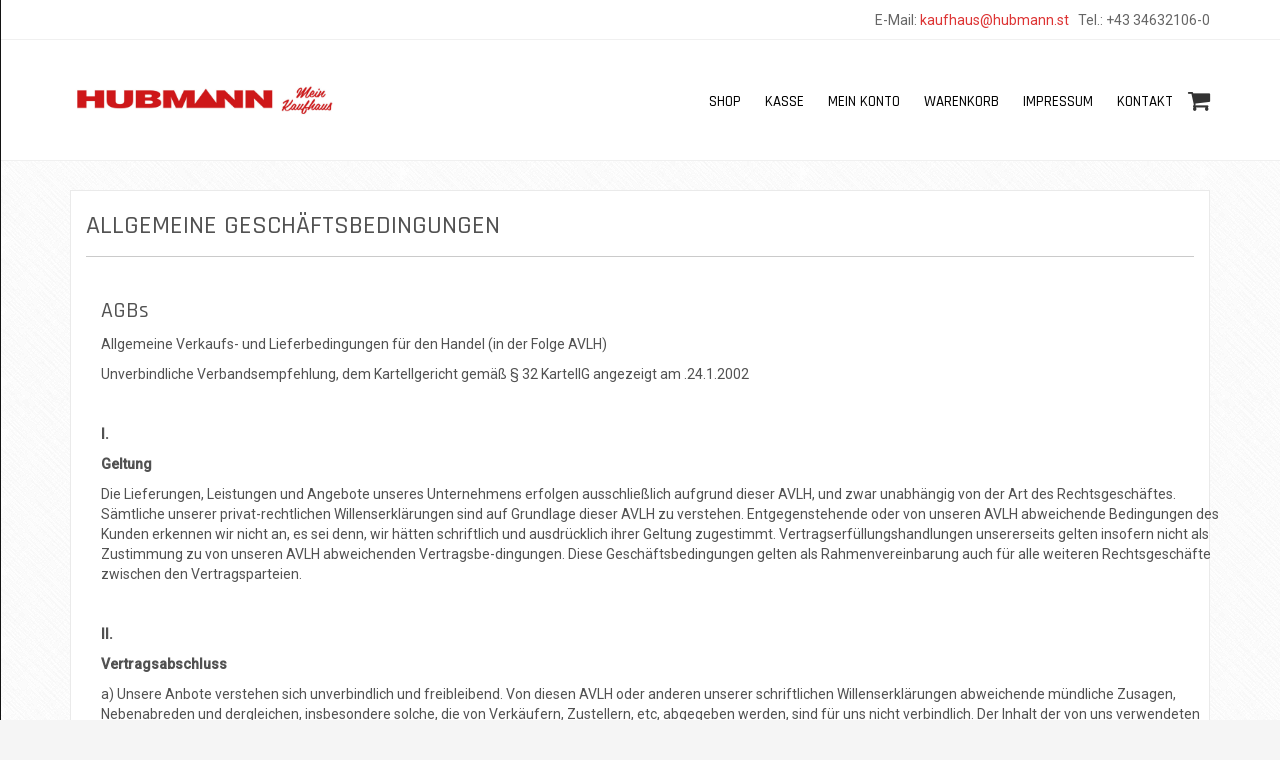

--- FILE ---
content_type: text/html; charset=UTF-8
request_url: https://shop.hubmann.st/allgemeine-geschaeftsbedingungen/
body_size: 18152
content:
<!doctype html>
<html lang="de">
<head>

    <meta charset="UTF-8">
    <meta name="viewport" content="width=device-width, initial-scale=1">
    <link rel="profile" href="http://gmpg.org/xfn/11">

    <meta name='robots' content='index, follow, max-image-preview:large, max-snippet:-1, max-video-preview:-1' />
	<style>img:is([sizes="auto" i], [sizes^="auto," i]) { contain-intrinsic-size: 3000px 1500px }</style>
	<script>window._wca = window._wca || [];</script>

	<!-- This site is optimized with the Yoast SEO plugin v26.7 - https://yoast.com/wordpress/plugins/seo/ -->
	<title>Allgemeine Geschäftsbedingungen - Hubmann</title>
	<link rel="canonical" href="https://shop.hubmann.st/allgemeine-geschaeftsbedingungen/" />
	<meta property="og:locale" content="de_DE" />
	<meta property="og:type" content="article" />
	<meta property="og:title" content="Allgemeine Geschäftsbedingungen - Hubmann" />
	<meta property="og:description" content="AGBs Allgemeine Verkaufs- und Lieferbedingungen für den Handel (in der Folge AVLH) Unverbindliche Verbandsempfehlung, dem Kartellgericht gemäß § 32 KartellG angezeigt am .24.1.2002 &nbsp; I. Geltung Die Lieferungen, Leistungen und Angebote unseres Unternehmens erfolgen ausschließlich aufgrund dieser AVLH, und zwar unabhängig von der Art des Rechtsgeschäftes. Sämtliche unserer privat-rechtlichen Willenserklärungen sind auf Grundlage dieser AVLH [&hellip;]" />
	<meta property="og:url" content="https://shop.hubmann.st/allgemeine-geschaeftsbedingungen/" />
	<meta property="og:site_name" content="Hubmann" />
	<meta property="article:modified_time" content="2020-11-20T16:11:29+00:00" />
	<meta name="twitter:card" content="summary_large_image" />
	<meta name="twitter:label1" content="Geschätzte Lesezeit" />
	<meta name="twitter:data1" content="11 Minuten" />
	<script type="application/ld+json" class="yoast-schema-graph">{"@context":"https://schema.org","@graph":[{"@type":"WebPage","@id":"https://shop.hubmann.st/allgemeine-geschaeftsbedingungen/","url":"https://shop.hubmann.st/allgemeine-geschaeftsbedingungen/","name":"Allgemeine Geschäftsbedingungen - Hubmann","isPartOf":{"@id":"https://shop.hubmann.st/#website"},"datePublished":"2020-11-20T16:08:56+00:00","dateModified":"2020-11-20T16:11:29+00:00","breadcrumb":{"@id":"https://shop.hubmann.st/allgemeine-geschaeftsbedingungen/#breadcrumb"},"inLanguage":"de","potentialAction":[{"@type":"ReadAction","target":["https://shop.hubmann.st/allgemeine-geschaeftsbedingungen/"]}]},{"@type":"BreadcrumbList","@id":"https://shop.hubmann.st/allgemeine-geschaeftsbedingungen/#breadcrumb","itemListElement":[{"@type":"ListItem","position":1,"name":"Startseite","item":"https://shop.hubmann.st/"},{"@type":"ListItem","position":2,"name":"Allgemeine Geschäftsbedingungen"}]},{"@type":"WebSite","@id":"https://shop.hubmann.st/#website","url":"https://shop.hubmann.st/","name":"Hubmann","description":"Mein Kaufhaus","publisher":{"@id":"https://shop.hubmann.st/#organization"},"potentialAction":[{"@type":"SearchAction","target":{"@type":"EntryPoint","urlTemplate":"https://shop.hubmann.st/?s={search_term_string}"},"query-input":{"@type":"PropertyValueSpecification","valueRequired":true,"valueName":"search_term_string"}}],"inLanguage":"de"},{"@type":"Organization","@id":"https://shop.hubmann.st/#organization","name":"Hubmann","url":"https://shop.hubmann.st/","logo":{"@type":"ImageObject","inLanguage":"de","@id":"https://shop.hubmann.st/#/schema/logo/image/","url":"https://shop.hubmann.st/wp-content/uploads/2020/03/cropped-Logo-Mein-Kaufhaus-lang-scaled-3.jpg","contentUrl":"https://shop.hubmann.st/wp-content/uploads/2020/03/cropped-Logo-Mein-Kaufhaus-lang-scaled-3.jpg","width":2432,"height":609,"caption":"Hubmann"},"image":{"@id":"https://shop.hubmann.st/#/schema/logo/image/"}}]}</script>
	<!-- / Yoast SEO plugin. -->


<link rel='dns-prefetch' href='//stats.wp.com' />
<link rel='dns-prefetch' href='//capi-automation.s3.us-east-2.amazonaws.com' />
<link rel='dns-prefetch' href='//fonts.googleapis.com' />
<link rel="alternate" type="application/rss+xml" title="Hubmann &raquo; Feed" href="https://shop.hubmann.st/feed/" />
<link rel="alternate" type="application/rss+xml" title="Hubmann &raquo; Kommentar-Feed" href="https://shop.hubmann.st/comments/feed/" />
<script type="text/javascript">
/* <![CDATA[ */
window._wpemojiSettings = {"baseUrl":"https:\/\/s.w.org\/images\/core\/emoji\/16.0.1\/72x72\/","ext":".png","svgUrl":"https:\/\/s.w.org\/images\/core\/emoji\/16.0.1\/svg\/","svgExt":".svg","source":{"concatemoji":"https:\/\/shop.hubmann.st\/wp-includes\/js\/wp-emoji-release.min.js?ver=6.8.3"}};
/*! This file is auto-generated */
!function(s,n){var o,i,e;function c(e){try{var t={supportTests:e,timestamp:(new Date).valueOf()};sessionStorage.setItem(o,JSON.stringify(t))}catch(e){}}function p(e,t,n){e.clearRect(0,0,e.canvas.width,e.canvas.height),e.fillText(t,0,0);var t=new Uint32Array(e.getImageData(0,0,e.canvas.width,e.canvas.height).data),a=(e.clearRect(0,0,e.canvas.width,e.canvas.height),e.fillText(n,0,0),new Uint32Array(e.getImageData(0,0,e.canvas.width,e.canvas.height).data));return t.every(function(e,t){return e===a[t]})}function u(e,t){e.clearRect(0,0,e.canvas.width,e.canvas.height),e.fillText(t,0,0);for(var n=e.getImageData(16,16,1,1),a=0;a<n.data.length;a++)if(0!==n.data[a])return!1;return!0}function f(e,t,n,a){switch(t){case"flag":return n(e,"\ud83c\udff3\ufe0f\u200d\u26a7\ufe0f","\ud83c\udff3\ufe0f\u200b\u26a7\ufe0f")?!1:!n(e,"\ud83c\udde8\ud83c\uddf6","\ud83c\udde8\u200b\ud83c\uddf6")&&!n(e,"\ud83c\udff4\udb40\udc67\udb40\udc62\udb40\udc65\udb40\udc6e\udb40\udc67\udb40\udc7f","\ud83c\udff4\u200b\udb40\udc67\u200b\udb40\udc62\u200b\udb40\udc65\u200b\udb40\udc6e\u200b\udb40\udc67\u200b\udb40\udc7f");case"emoji":return!a(e,"\ud83e\udedf")}return!1}function g(e,t,n,a){var r="undefined"!=typeof WorkerGlobalScope&&self instanceof WorkerGlobalScope?new OffscreenCanvas(300,150):s.createElement("canvas"),o=r.getContext("2d",{willReadFrequently:!0}),i=(o.textBaseline="top",o.font="600 32px Arial",{});return e.forEach(function(e){i[e]=t(o,e,n,a)}),i}function t(e){var t=s.createElement("script");t.src=e,t.defer=!0,s.head.appendChild(t)}"undefined"!=typeof Promise&&(o="wpEmojiSettingsSupports",i=["flag","emoji"],n.supports={everything:!0,everythingExceptFlag:!0},e=new Promise(function(e){s.addEventListener("DOMContentLoaded",e,{once:!0})}),new Promise(function(t){var n=function(){try{var e=JSON.parse(sessionStorage.getItem(o));if("object"==typeof e&&"number"==typeof e.timestamp&&(new Date).valueOf()<e.timestamp+604800&&"object"==typeof e.supportTests)return e.supportTests}catch(e){}return null}();if(!n){if("undefined"!=typeof Worker&&"undefined"!=typeof OffscreenCanvas&&"undefined"!=typeof URL&&URL.createObjectURL&&"undefined"!=typeof Blob)try{var e="postMessage("+g.toString()+"("+[JSON.stringify(i),f.toString(),p.toString(),u.toString()].join(",")+"));",a=new Blob([e],{type:"text/javascript"}),r=new Worker(URL.createObjectURL(a),{name:"wpTestEmojiSupports"});return void(r.onmessage=function(e){c(n=e.data),r.terminate(),t(n)})}catch(e){}c(n=g(i,f,p,u))}t(n)}).then(function(e){for(var t in e)n.supports[t]=e[t],n.supports.everything=n.supports.everything&&n.supports[t],"flag"!==t&&(n.supports.everythingExceptFlag=n.supports.everythingExceptFlag&&n.supports[t]);n.supports.everythingExceptFlag=n.supports.everythingExceptFlag&&!n.supports.flag,n.DOMReady=!1,n.readyCallback=function(){n.DOMReady=!0}}).then(function(){return e}).then(function(){var e;n.supports.everything||(n.readyCallback(),(e=n.source||{}).concatemoji?t(e.concatemoji):e.wpemoji&&e.twemoji&&(t(e.twemoji),t(e.wpemoji)))}))}((window,document),window._wpemojiSettings);
/* ]]> */
</script>
<style id='wp-emoji-styles-inline-css' type='text/css'>

	img.wp-smiley, img.emoji {
		display: inline !important;
		border: none !important;
		box-shadow: none !important;
		height: 1em !important;
		width: 1em !important;
		margin: 0 0.07em !important;
		vertical-align: -0.1em !important;
		background: none !important;
		padding: 0 !important;
	}
</style>
<link rel='stylesheet' id='wp-block-library-css' href='https://shop.hubmann.st/wp-includes/css/dist/block-library/style.min.css?ver=6.8.3' type='text/css' media='all' />
<style id='classic-theme-styles-inline-css' type='text/css'>
/*! This file is auto-generated */
.wp-block-button__link{color:#fff;background-color:#32373c;border-radius:9999px;box-shadow:none;text-decoration:none;padding:calc(.667em + 2px) calc(1.333em + 2px);font-size:1.125em}.wp-block-file__button{background:#32373c;color:#fff;text-decoration:none}
</style>
<link rel='stylesheet' id='mediaelement-css' href='https://shop.hubmann.st/wp-includes/js/mediaelement/mediaelementplayer-legacy.min.css?ver=4.2.17' type='text/css' media='all' />
<link rel='stylesheet' id='wp-mediaelement-css' href='https://shop.hubmann.st/wp-includes/js/mediaelement/wp-mediaelement.min.css?ver=6.8.3' type='text/css' media='all' />
<style id='jetpack-sharing-buttons-style-inline-css' type='text/css'>
.jetpack-sharing-buttons__services-list{display:flex;flex-direction:row;flex-wrap:wrap;gap:0;list-style-type:none;margin:5px;padding:0}.jetpack-sharing-buttons__services-list.has-small-icon-size{font-size:12px}.jetpack-sharing-buttons__services-list.has-normal-icon-size{font-size:16px}.jetpack-sharing-buttons__services-list.has-large-icon-size{font-size:24px}.jetpack-sharing-buttons__services-list.has-huge-icon-size{font-size:36px}@media print{.jetpack-sharing-buttons__services-list{display:none!important}}.editor-styles-wrapper .wp-block-jetpack-sharing-buttons{gap:0;padding-inline-start:0}ul.jetpack-sharing-buttons__services-list.has-background{padding:1.25em 2.375em}
</style>
<style id='global-styles-inline-css' type='text/css'>
:root{--wp--preset--aspect-ratio--square: 1;--wp--preset--aspect-ratio--4-3: 4/3;--wp--preset--aspect-ratio--3-4: 3/4;--wp--preset--aspect-ratio--3-2: 3/2;--wp--preset--aspect-ratio--2-3: 2/3;--wp--preset--aspect-ratio--16-9: 16/9;--wp--preset--aspect-ratio--9-16: 9/16;--wp--preset--color--black: #000000;--wp--preset--color--cyan-bluish-gray: #abb8c3;--wp--preset--color--white: #ffffff;--wp--preset--color--pale-pink: #f78da7;--wp--preset--color--vivid-red: #cf2e2e;--wp--preset--color--luminous-vivid-orange: #ff6900;--wp--preset--color--luminous-vivid-amber: #fcb900;--wp--preset--color--light-green-cyan: #7bdcb5;--wp--preset--color--vivid-green-cyan: #00d084;--wp--preset--color--pale-cyan-blue: #8ed1fc;--wp--preset--color--vivid-cyan-blue: #0693e3;--wp--preset--color--vivid-purple: #9b51e0;--wp--preset--gradient--vivid-cyan-blue-to-vivid-purple: linear-gradient(135deg,rgba(6,147,227,1) 0%,rgb(155,81,224) 100%);--wp--preset--gradient--light-green-cyan-to-vivid-green-cyan: linear-gradient(135deg,rgb(122,220,180) 0%,rgb(0,208,130) 100%);--wp--preset--gradient--luminous-vivid-amber-to-luminous-vivid-orange: linear-gradient(135deg,rgba(252,185,0,1) 0%,rgba(255,105,0,1) 100%);--wp--preset--gradient--luminous-vivid-orange-to-vivid-red: linear-gradient(135deg,rgba(255,105,0,1) 0%,rgb(207,46,46) 100%);--wp--preset--gradient--very-light-gray-to-cyan-bluish-gray: linear-gradient(135deg,rgb(238,238,238) 0%,rgb(169,184,195) 100%);--wp--preset--gradient--cool-to-warm-spectrum: linear-gradient(135deg,rgb(74,234,220) 0%,rgb(151,120,209) 20%,rgb(207,42,186) 40%,rgb(238,44,130) 60%,rgb(251,105,98) 80%,rgb(254,248,76) 100%);--wp--preset--gradient--blush-light-purple: linear-gradient(135deg,rgb(255,206,236) 0%,rgb(152,150,240) 100%);--wp--preset--gradient--blush-bordeaux: linear-gradient(135deg,rgb(254,205,165) 0%,rgb(254,45,45) 50%,rgb(107,0,62) 100%);--wp--preset--gradient--luminous-dusk: linear-gradient(135deg,rgb(255,203,112) 0%,rgb(199,81,192) 50%,rgb(65,88,208) 100%);--wp--preset--gradient--pale-ocean: linear-gradient(135deg,rgb(255,245,203) 0%,rgb(182,227,212) 50%,rgb(51,167,181) 100%);--wp--preset--gradient--electric-grass: linear-gradient(135deg,rgb(202,248,128) 0%,rgb(113,206,126) 100%);--wp--preset--gradient--midnight: linear-gradient(135deg,rgb(2,3,129) 0%,rgb(40,116,252) 100%);--wp--preset--font-size--small: 13px;--wp--preset--font-size--medium: 20px;--wp--preset--font-size--large: 36px;--wp--preset--font-size--x-large: 42px;--wp--preset--spacing--20: 0.44rem;--wp--preset--spacing--30: 0.67rem;--wp--preset--spacing--40: 1rem;--wp--preset--spacing--50: 1.5rem;--wp--preset--spacing--60: 2.25rem;--wp--preset--spacing--70: 3.38rem;--wp--preset--spacing--80: 5.06rem;--wp--preset--shadow--natural: 6px 6px 9px rgba(0, 0, 0, 0.2);--wp--preset--shadow--deep: 12px 12px 50px rgba(0, 0, 0, 0.4);--wp--preset--shadow--sharp: 6px 6px 0px rgba(0, 0, 0, 0.2);--wp--preset--shadow--outlined: 6px 6px 0px -3px rgba(255, 255, 255, 1), 6px 6px rgba(0, 0, 0, 1);--wp--preset--shadow--crisp: 6px 6px 0px rgba(0, 0, 0, 1);}:where(.is-layout-flex){gap: 0.5em;}:where(.is-layout-grid){gap: 0.5em;}body .is-layout-flex{display: flex;}.is-layout-flex{flex-wrap: wrap;align-items: center;}.is-layout-flex > :is(*, div){margin: 0;}body .is-layout-grid{display: grid;}.is-layout-grid > :is(*, div){margin: 0;}:where(.wp-block-columns.is-layout-flex){gap: 2em;}:where(.wp-block-columns.is-layout-grid){gap: 2em;}:where(.wp-block-post-template.is-layout-flex){gap: 1.25em;}:where(.wp-block-post-template.is-layout-grid){gap: 1.25em;}.has-black-color{color: var(--wp--preset--color--black) !important;}.has-cyan-bluish-gray-color{color: var(--wp--preset--color--cyan-bluish-gray) !important;}.has-white-color{color: var(--wp--preset--color--white) !important;}.has-pale-pink-color{color: var(--wp--preset--color--pale-pink) !important;}.has-vivid-red-color{color: var(--wp--preset--color--vivid-red) !important;}.has-luminous-vivid-orange-color{color: var(--wp--preset--color--luminous-vivid-orange) !important;}.has-luminous-vivid-amber-color{color: var(--wp--preset--color--luminous-vivid-amber) !important;}.has-light-green-cyan-color{color: var(--wp--preset--color--light-green-cyan) !important;}.has-vivid-green-cyan-color{color: var(--wp--preset--color--vivid-green-cyan) !important;}.has-pale-cyan-blue-color{color: var(--wp--preset--color--pale-cyan-blue) !important;}.has-vivid-cyan-blue-color{color: var(--wp--preset--color--vivid-cyan-blue) !important;}.has-vivid-purple-color{color: var(--wp--preset--color--vivid-purple) !important;}.has-black-background-color{background-color: var(--wp--preset--color--black) !important;}.has-cyan-bluish-gray-background-color{background-color: var(--wp--preset--color--cyan-bluish-gray) !important;}.has-white-background-color{background-color: var(--wp--preset--color--white) !important;}.has-pale-pink-background-color{background-color: var(--wp--preset--color--pale-pink) !important;}.has-vivid-red-background-color{background-color: var(--wp--preset--color--vivid-red) !important;}.has-luminous-vivid-orange-background-color{background-color: var(--wp--preset--color--luminous-vivid-orange) !important;}.has-luminous-vivid-amber-background-color{background-color: var(--wp--preset--color--luminous-vivid-amber) !important;}.has-light-green-cyan-background-color{background-color: var(--wp--preset--color--light-green-cyan) !important;}.has-vivid-green-cyan-background-color{background-color: var(--wp--preset--color--vivid-green-cyan) !important;}.has-pale-cyan-blue-background-color{background-color: var(--wp--preset--color--pale-cyan-blue) !important;}.has-vivid-cyan-blue-background-color{background-color: var(--wp--preset--color--vivid-cyan-blue) !important;}.has-vivid-purple-background-color{background-color: var(--wp--preset--color--vivid-purple) !important;}.has-black-border-color{border-color: var(--wp--preset--color--black) !important;}.has-cyan-bluish-gray-border-color{border-color: var(--wp--preset--color--cyan-bluish-gray) !important;}.has-white-border-color{border-color: var(--wp--preset--color--white) !important;}.has-pale-pink-border-color{border-color: var(--wp--preset--color--pale-pink) !important;}.has-vivid-red-border-color{border-color: var(--wp--preset--color--vivid-red) !important;}.has-luminous-vivid-orange-border-color{border-color: var(--wp--preset--color--luminous-vivid-orange) !important;}.has-luminous-vivid-amber-border-color{border-color: var(--wp--preset--color--luminous-vivid-amber) !important;}.has-light-green-cyan-border-color{border-color: var(--wp--preset--color--light-green-cyan) !important;}.has-vivid-green-cyan-border-color{border-color: var(--wp--preset--color--vivid-green-cyan) !important;}.has-pale-cyan-blue-border-color{border-color: var(--wp--preset--color--pale-cyan-blue) !important;}.has-vivid-cyan-blue-border-color{border-color: var(--wp--preset--color--vivid-cyan-blue) !important;}.has-vivid-purple-border-color{border-color: var(--wp--preset--color--vivid-purple) !important;}.has-vivid-cyan-blue-to-vivid-purple-gradient-background{background: var(--wp--preset--gradient--vivid-cyan-blue-to-vivid-purple) !important;}.has-light-green-cyan-to-vivid-green-cyan-gradient-background{background: var(--wp--preset--gradient--light-green-cyan-to-vivid-green-cyan) !important;}.has-luminous-vivid-amber-to-luminous-vivid-orange-gradient-background{background: var(--wp--preset--gradient--luminous-vivid-amber-to-luminous-vivid-orange) !important;}.has-luminous-vivid-orange-to-vivid-red-gradient-background{background: var(--wp--preset--gradient--luminous-vivid-orange-to-vivid-red) !important;}.has-very-light-gray-to-cyan-bluish-gray-gradient-background{background: var(--wp--preset--gradient--very-light-gray-to-cyan-bluish-gray) !important;}.has-cool-to-warm-spectrum-gradient-background{background: var(--wp--preset--gradient--cool-to-warm-spectrum) !important;}.has-blush-light-purple-gradient-background{background: var(--wp--preset--gradient--blush-light-purple) !important;}.has-blush-bordeaux-gradient-background{background: var(--wp--preset--gradient--blush-bordeaux) !important;}.has-luminous-dusk-gradient-background{background: var(--wp--preset--gradient--luminous-dusk) !important;}.has-pale-ocean-gradient-background{background: var(--wp--preset--gradient--pale-ocean) !important;}.has-electric-grass-gradient-background{background: var(--wp--preset--gradient--electric-grass) !important;}.has-midnight-gradient-background{background: var(--wp--preset--gradient--midnight) !important;}.has-small-font-size{font-size: var(--wp--preset--font-size--small) !important;}.has-medium-font-size{font-size: var(--wp--preset--font-size--medium) !important;}.has-large-font-size{font-size: var(--wp--preset--font-size--large) !important;}.has-x-large-font-size{font-size: var(--wp--preset--font-size--x-large) !important;}
:where(.wp-block-post-template.is-layout-flex){gap: 1.25em;}:where(.wp-block-post-template.is-layout-grid){gap: 1.25em;}
:where(.wp-block-columns.is-layout-flex){gap: 2em;}:where(.wp-block-columns.is-layout-grid){gap: 2em;}
:root :where(.wp-block-pullquote){font-size: 1.5em;line-height: 1.6;}
</style>
<link rel='stylesheet' id='ares-pro-styles-css' href='https://shop.hubmann.st/wp-content/plugins/ares-pro-v2/assets/css/style.css?ver=2.1.0' type='text/css' media='all' />
<link rel='stylesheet' id='popb_admin_top_menu_styles_csm-css' href='https://shop.hubmann.st/wp-content/plugins/page-builder-add/styles/admin-csm-menu-styles.css?ver=6.8.3' type='text/css' media='all' />
<link rel='stylesheet' id='woocommerce-layout-css' href='https://shop.hubmann.st/wp-content/plugins/woocommerce/assets/css/woocommerce-layout.css?ver=10.4.3' type='text/css' media='all' />
<style id='woocommerce-layout-inline-css' type='text/css'>

	.infinite-scroll .woocommerce-pagination {
		display: none;
	}
</style>
<link rel='stylesheet' id='woocommerce-smallscreen-css' href='https://shop.hubmann.st/wp-content/plugins/woocommerce/assets/css/woocommerce-smallscreen.css?ver=10.4.3' type='text/css' media='only screen and (max-width: 768px)' />
<link rel='stylesheet' id='woocommerce-general-css' href='https://shop.hubmann.st/wp-content/plugins/woocommerce/assets/css/woocommerce.css?ver=10.4.3' type='text/css' media='all' />
<style id='woocommerce-inline-inline-css' type='text/css'>
.woocommerce form .form-row .required { visibility: visible; }
</style>
<link rel='stylesheet' id='ares-style-css' href='https://shop.hubmann.st/wp-content/themes/ares/style.css?ver=6.8.3' type='text/css' media='all' />
<link rel='stylesheet' id='google-fonts-css' href='//fonts.googleapis.com/css?family=Rajdhani%3A300%2C400%2C500%2C600%7CRoboto%3A100%2C300%2C400%2C500&#038;ver=2.1.0' type='text/css' media='all' />
<link rel='stylesheet' id='bootstrap-css' href='https://shop.hubmann.st/wp-content/themes/ares/inc/css/bootstrap.min.css?ver=2.1.0' type='text/css' media='all' />
<link rel='stylesheet' id='animate-css' href='https://shop.hubmann.st/wp-content/themes/ares/inc/css/animate.css?ver=2.1.0' type='text/css' media='all' />
<link rel='stylesheet' id='font-awesome-css' href='https://shop.hubmann.st/wp-content/themes/ares/inc/css/font-awesome.min.css?ver=2.1.0' type='text/css' media='all' />
<link rel='stylesheet' id='camera-css' href='https://shop.hubmann.st/wp-content/themes/ares/inc/css/camera.css?ver=2.1.0' type='text/css' media='all' />
<link rel='stylesheet' id='ares-old-style-css' href='https://shop.hubmann.st/wp-content/themes/ares/inc/css/old_ares.css?ver=2.1.0' type='text/css' media='all' />
<link rel='stylesheet' id='ares-main-style-css' href='https://shop.hubmann.st/wp-content/themes/ares/inc/css/ares.css?ver=2.1.0' type='text/css' media='all' />
<!--n2css--><!--n2js--><script type="text/javascript" src="https://shop.hubmann.st/wp-includes/js/jquery/jquery.min.js?ver=3.7.1" id="jquery-core-js"></script>
<script type="text/javascript" src="https://shop.hubmann.st/wp-includes/js/jquery/jquery-migrate.min.js?ver=3.4.1" id="jquery-migrate-js"></script>
<script type="text/javascript" src="https://shop.hubmann.st/wp-content/plugins/woocommerce/assets/js/jquery-blockui/jquery.blockUI.min.js?ver=2.7.0-wc.10.4.3" id="wc-jquery-blockui-js" defer="defer" data-wp-strategy="defer"></script>
<script type="text/javascript" id="wc-add-to-cart-js-extra">
/* <![CDATA[ */
var wc_add_to_cart_params = {"ajax_url":"\/wp-admin\/admin-ajax.php","wc_ajax_url":"\/?wc-ajax=%%endpoint%%","i18n_view_cart":"Warenkorb anzeigen","cart_url":"https:\/\/shop.hubmann.st\/warenkorb\/","is_cart":"","cart_redirect_after_add":"no"};
/* ]]> */
</script>
<script type="text/javascript" src="https://shop.hubmann.st/wp-content/plugins/woocommerce/assets/js/frontend/add-to-cart.min.js?ver=10.4.3" id="wc-add-to-cart-js" defer="defer" data-wp-strategy="defer"></script>
<script type="text/javascript" src="https://shop.hubmann.st/wp-content/plugins/woocommerce/assets/js/js-cookie/js.cookie.min.js?ver=2.1.4-wc.10.4.3" id="wc-js-cookie-js" defer="defer" data-wp-strategy="defer"></script>
<script type="text/javascript" id="woocommerce-js-extra">
/* <![CDATA[ */
var woocommerce_params = {"ajax_url":"\/wp-admin\/admin-ajax.php","wc_ajax_url":"\/?wc-ajax=%%endpoint%%","i18n_password_show":"Passwort anzeigen","i18n_password_hide":"Passwort ausblenden"};
/* ]]> */
</script>
<script type="text/javascript" src="https://shop.hubmann.st/wp-content/plugins/woocommerce/assets/js/frontend/woocommerce.min.js?ver=10.4.3" id="woocommerce-js" defer="defer" data-wp-strategy="defer"></script>
<script type="text/javascript" src="https://stats.wp.com/s-202603.js" id="woocommerce-analytics-js" defer="defer" data-wp-strategy="defer"></script>
<link rel="https://api.w.org/" href="https://shop.hubmann.st/wp-json/" /><link rel="alternate" title="JSON" type="application/json" href="https://shop.hubmann.st/wp-json/wp/v2/pages/284" /><link rel="EditURI" type="application/rsd+xml" title="RSD" href="https://shop.hubmann.st/xmlrpc.php?rsd" />
<meta name="generator" content="WordPress 6.8.3" />
<meta name="generator" content="WooCommerce 10.4.3" />
<link rel='shortlink' href='https://shop.hubmann.st/?p=284' />
<link rel="alternate" title="oEmbed (JSON)" type="application/json+oembed" href="https://shop.hubmann.st/wp-json/oembed/1.0/embed?url=https%3A%2F%2Fshop.hubmann.st%2Fallgemeine-geschaeftsbedingungen%2F" />
<link rel="alternate" title="oEmbed (XML)" type="text/xml+oembed" href="https://shop.hubmann.st/wp-json/oembed/1.0/embed?url=https%3A%2F%2Fshop.hubmann.st%2Fallgemeine-geschaeftsbedingungen%2F&#038;format=xml" />

    <script>
        
        jQuery(document).ready(function ($) {

                        
        });
            
    </script>
    

    <style>
        
        #site-branding div.navigation ul#primary-menu > li > a,    
        #site-navigation.main-navigation div#primary-menu ul > li > a {
            font-size: 15px;
        }
        
                
        .sc-slider-wrapper .camera_caption > div span,
        .sc-slider-wrapper .parallax h2 {
            color: #ffffff;
            font-size: 50px;
        }
        
        .sc-slider-wrapper .parallax {
            height: 600px;
        }
        
        /* Homepage Widget Areas */
        
        /* Homepage A */
        
        div#homepage-area-a, 
        div#homepage-area-a a,
        div#homepage-area-a form#scmod-contact-form input[type="text"], 
        div#homepage-area-a form#scmod-contact-form textarea,
        div#homepage-area-a .ares-contact-info .contact-row .detail span.fa,
        div#homepage-area-a #testimonials .owl-buttons .fa
        {
            color: #ffffff;
        }
        
        div#homepage-area-a form#scmod-contact-form input[type="text"], 
        div#homepage-area-a form#scmod-contact-form textarea,
        div#homepage-area-a .ares-contact-info .contact-row .detail
        {
            border-bottom-color: #ffffff;
        }

        div#homepage-area-a > .overlay-inner,
        div#homepage-area-a.overlay > .inner {
            background: rgba(0,0,0,0.5) !important;
        }
        
        div#homepage-area-a #testimonials .flxbx div.left-cta {
            border-right-color: #ffffff;
        }
        
        div#homepage-area-a .ares-faq .faq-item .faq-answer {
            border-color: #ffffff;
        }
        
        div#homepage-area-a .owl-theme .owl-controls .owl-page span,
        div#homepage-area-a .ares-pricing-table .widget .inner.special .pricing-table-header {
            background-color: #ffffff;
        }
        
        /* Homepage B */
        
        div#homepage-area-b, 
        div#homepage-area-b a,
        div#homepage-area-b form#scmod-contact-form input[type="text"], 
        div#homepage-area-b form#scmod-contact-form textarea,
        div#homepage-area-b .ares-contact-info .contact-row .detail span.fa,
        div#homepage-area-b #testimonials .owl-buttons .fa
        {
            color: #ffffff;
        }
        
        div#homepage-area-b form#scmod-contact-form input[type="text"], 
        div#homepage-area-b form#scmod-contact-form textarea,
        div#homepage-area-b .ares-contact-info .contact-row .detail
        {
            border-bottom-color: #ffffff;
        }
        
        div#homepage-area-b > .overlay-inner,
        div#homepage-area-b.overlay > .inner {
            background: rgba(0,0,0,0.5) !important;
        }
        
        div#homepage-area-b #testimonials .flxbx div.left-cta {
            border-right-color: #ffffff;
        }
        
        div#homepage-area-b .ares-faq .faq-item .faq-answer {
            border-color: #ffffff;
        }
        
        div#homepage-area-b .owl-theme .owl-controls .owl-page span,
        div#homepage-area-b .ares-pricing-table .widget .inner.special .pricing-table-header {
            background-color: #ffffff;
        }
        
        /* Homepage C */
        
        div#homepage-area-c, 
        div#homepage-area-c a,
        div#homepage-area-c form#scmod-contact-form input[type="text"], 
        div#homepage-area-c form#scmod-contact-form textarea,
        div#homepage-area-c .ares-contact-info .contact-row .detail span.fa,
        div#homepage-area-c #testimonials .owl-buttons .fa
        {
            color: #525252;
        }
        
        div#homepage-area-c form#scmod-contact-form input[type="text"], 
        div#homepage-area-c form#scmod-contact-form textarea,
        div#homepage-area-c .ares-contact-info .contact-row .detail
        {
            border-bottom-color: #525252;
        }
        
        div#homepage-area-c > .overlay-inner,
        div#homepage-area-c.overlay > .inner {
            background: rgba(0,0,0,0.5) !important;
        }

        div#homepage-area-c #testimonials .flxbx div.left-cta {
            border-right-color: #525252;
        }
        
        div#homepage-area-c .ares-faq .faq-item .faq-answer {
            border-color: #525252;
        }
        
        div#homepage-area-c .owl-theme .owl-controls .owl-page span,
        div#homepage-area-c .ares-pricing-table .widget .inner.special .pricing-table-header {
            background-color: #525252;
        }
        
        /* Homepage D */
        
        div#homepage-area-d, 
        div#homepage-area-d a,
        div#homepage-area-d form#scmod-contact-form input[type="text"], 
        div#homepage-area-d form#scmod-contact-form textarea,
        div#homepage-area-d .ares-contact-info .contact-row .detail span.fa,
        div#homepage-area-d #testimonials .owl-buttons .fa
        {
            color: #525252;
        }
        
        div#homepage-area-d form#scmod-contact-form input[type="text"], 
        div#homepage-area-d form#scmod-contact-form textarea,
        div#homepage-area-d .ares-contact-info .contact-row .detail
        {
            border-bottom-color: #525252;
        }
        
        div#homepage-area-d > .overlay-inner,
        div#homepage-area-d.overlay > .inner {
            background: rgba(0,0,0,0.5) !important;
        }
      
        div#homepage-area-d #testimonials .flxbx div.left-cta {
            border-right-color: #525252;
        }
        
        div#homepage-area-d .ares-faq .faq-item .faq-answer {
            border-color: #525252;
        }
        
        div#homepage-area-d .owl-theme .owl-controls .owl-page span,
        div#homepage-area-d .ares-pricing-table .widget .inner.special .pricing-table-header {
            background-color: #525252;
        }
        
        /* Slider Dark Overlay and Opacity Settings */
                
    </style>

	<style>img#wpstats{display:none}</style>
		
    <style>

        h1,h2,h3,h4,h5,h6,
        .sc-slider-wrapper .camera_caption > div span,
        #site-branding div.navigation ul#primary-menu,
        .ares-button,
        p.comment-form-comment label,
        input#submit,
        .sc_team_single_member .sc_team_single_skills .progress,
        .parallax h2,
        input#submit, input[type="submit"],
        a.ares-button.slider-button,
        #site-navigation.main-navigation div#primary-menu ul > li a,
        form#scmod-contact-form  .group > label,
        .ares-contact-info .contact-row .detail,
        header.woocommerce-products-header.page-header .woocommerce-breadcrumb,
        .woocommerce ul.products li.product .price,
        .woocommerce a.button.add_to_cart_button,
        .woocommerce div.product p.price, 
        .woocommerce div.product span.price,
        .woocommerce span.onsale,
        .woocommerce button.single_add_to_cart_button,
        .woocommerce div.product .woocommerce-tabs ul.tabs li a,
        .woocommerce input[type="submit"].button,
        .ares-pricing-table .price,
        .ares-pricing-table .subtitle,
        .faq-item .faq-content,
        #cart-slide-wrap .cart-product .cart-details,
        .woocommerce.widget_shopping_cart ul li > a:nth-of-type(2),
        .widget.woocommerce a.button,
        .widget.woocommerce.widget_products .product-title,
        div#alt-single-wrap .post-meta,
        .widget.woocommerce .button,
        .woocommerce-cart .woocommerce a.button {
            font-family: Rajdhani, sans-serif;
        }
        
        body {
            font-size: 14px;
            font-family: Roboto, sans-serif;
        }
        
        .ares-callout .detail,
        .ares-faq .faq-item .faq-answer {
            font-family: Roboto, sans-serif;
        }
        
        .ares-faq .faq-item .faq-answer {
            font-size: 14px;
        }
        
        blockquote {
            font-size: 18px;
        }
        
        /*
        ----- Header Heights ---------------------------------------------------------
        */

        @media (min-width:992px) {
            #site-branding {
               height: 120px;
            }
            #site-branding img {
               max-height: 120px;
            }
        }

        div#content {
            margin-top: 160px;
        }

                    
        /*
        ----- Theme Colors -----------------------------------------------------
        */
       
               
        /* --- Primary --- */
        
        a,
        a:visited,
        .primary-color,
        .button-primary .badge,
        .button-link,
        .sc-primary-color,
        .icon404,
        .nav-menu > li a:hover,
        .smartcat_team_member:hover h4,
        #site-navigation.main-navigation li a:hover,
        #site-navigation.main-navigation li.current_page_item a,
        #site-cta .site-cta .fa,
        .sc_team_single_member .sc_single_main .sc_personal_quote span.sc_team_icon-quote-left,
        .ares-contact-info .contact-row .detail a:hover,
        footer#colophon.site-footer .ares-contact-info .contact-row .detail a:hover,
        .woocommerce .star-rating span
        {
            color: #dd3333;
        }
        @media (max-width: 600px) {
            .nav-menu > li.current_page_item a {
                color: #dd3333;
            }      
        }
        a.button-primary,
        #site-cta .site-cta .fa.hover,
        fieldset[disabled] .button-primary.active,
        #main-heading,
        #secondary-heading,
        ul.social-icons li a:hover,
        #site-toolbar .row .social-bar a:hover,
        #footer-callout,
        #site-cta .site-cta .fa:hover,
        #post-slider-cta,
        header.page-header .page-title,
        nav.navigation.posts-navigation,
        input#submit,
        input[type="submit"],
        .sc_team_single_member .sc_team_single_skills .progress,
        .sc-tags .sc-single-tag,
        .woocommerce-breadcrumb,
        .pagination-links .page-numbers.current,
        .wc-pagination ul span.page-numbers.current,
        .woocommerce a.button.add_to_cart_button,
        .woocommerce input[type="submit"].button,#cart-slide-wrap .cart-product .cart-details .price,
        div#cart-slide-wrap .inner-wrap a.ares-button,
        .woocommerce span.onsale,
        div#header-cart .cart-count,
        .widget.woocommerce a.button,
        .widget.woocommerce button.button,
        .woocommerce-cart .woocommerce a.button
        {
            background: #dd3333;
        }
        .woocommerce button.single_add_to_cart_button,
        .woocommerce a.checkout-button.button,
        .footer-boxes .ares-pricing-table .widget .inner.special .pricing-table-header,
        .woocommerce .widget_price_filter .ui-slider .ui-slider-range,
        .woocommerce .widget_price_filter .ui-slider .ui-slider-handle {
            background: #dd3333 !important;
        }
        #site-cta .site-cta .fa {
            border: 2px solid #dd3333;
        }
        .sc-primary-border,
        .scroll-top:hover {
            border-color: #dd3333;
        }
        .site-branding .search-bar .search-field:focus {
            border-bottom: 1px solid #dd3333;
        }
        .news-item .post-content .title a:hover,
        .post-content.no-image .title a:hover,
        #masonry-blog-wrapper .blog-roll-item .inner h3.post-title a:hover {
            color: #dd3333 !important;
        }
               
        /* --- Secondary --- */
        
        a:hover {
            color: #dd3333;
        }
        .button-primary:hover,
        .button-primary:focus,
        .button-primary:active,
        .button-primary.active,
        .open .dropdown-toggle.button-primary,
        input#submit:hover,
        input[type="submit"]:hover,
        .woocommerce a.button.add_to_cart_button:hover,
        div#cart-slide-wrap .inner-wrap a.ares-button:hover,
        .widget.woocommerce a.button:hover,
        .widget.woocommerce button.button:hover,
        .woocommerce-cart .woocommerce a.button:hover {
            background-color: #dd3333;
        }
        
        .woocommerce button.single_add_to_cart_button:hover,
        .woocommerce input[type="submit"].button:hover,
        .woocommerce a.checkout-button.button:hover {
            background-color: #dd3333 !important;
        }
        
    </style>

	<noscript><style>.woocommerce-product-gallery{ opacity: 1 !important; }</style></noscript>
				<script  type="text/javascript">
				!function(f,b,e,v,n,t,s){if(f.fbq)return;n=f.fbq=function(){n.callMethod?
					n.callMethod.apply(n,arguments):n.queue.push(arguments)};if(!f._fbq)f._fbq=n;
					n.push=n;n.loaded=!0;n.version='2.0';n.queue=[];t=b.createElement(e);t.async=!0;
					t.src=v;s=b.getElementsByTagName(e)[0];s.parentNode.insertBefore(t,s)}(window,
					document,'script','https://connect.facebook.net/en_US/fbevents.js');
			</script>
			<!-- WooCommerce Facebook Integration Begin -->
			<script  type="text/javascript">

				fbq('init', '396926931500667', {}, {
    "agent": "woocommerce_0-10.4.3-3.5.15"
});

				document.addEventListener( 'DOMContentLoaded', function() {
					// Insert placeholder for events injected when a product is added to the cart through AJAX.
					document.body.insertAdjacentHTML( 'beforeend', '<div class=\"wc-facebook-pixel-event-placeholder\"></div>' );
				}, false );

			</script>
			<!-- WooCommerce Facebook Integration End -->
			<link rel="icon" href="https://shop.hubmann.st/wp-content/uploads/2020/04/cropped-Logo-Mein-Kaufhaus-lang-1-32x32.jpg" sizes="32x32" />
<link rel="icon" href="https://shop.hubmann.st/wp-content/uploads/2020/04/cropped-Logo-Mein-Kaufhaus-lang-1-192x192.jpg" sizes="192x192" />
<link rel="apple-touch-icon" href="https://shop.hubmann.st/wp-content/uploads/2020/04/cropped-Logo-Mein-Kaufhaus-lang-1-180x180.jpg" />
<meta name="msapplication-TileImage" content="https://shop.hubmann.st/wp-content/uploads/2020/04/cropped-Logo-Mein-Kaufhaus-lang-1-270x270.jpg" />
		<style type="text/css" id="wp-custom-css">
			#site-toolbar {
    background: #ffffff;
    color: #666;
    height: 40px;
    border-bottom: 1px solid #F0F0F0;
    overflow: hidden;
    font-size: 14px;
}
.woocommerce div.product div.images img {
    display: block;
    width: 100%;
    height: auto;
    box-shadow: none;
}
.woocommerce img, .woocommerce-page img {
    height: auto;
    max-width: 100%;
}
html, body {
    height: 100%;
    margin: 0;         
}

iframe {
    display: block;    
    background: #000;
    border: none;      
}		</style>
		
</head>


<body class="wp-singular page-template-default page page-id-284 wp-custom-logo wp-theme-ares theme-ares woocommerce-no-js" style="background-image: url(https://shop.hubmann.st/wp-content/themes/ares/inc/images/crossword.png);">

    <div id="page" class="site">

        <header id="masthead" class="site-header" role="banner">

            
                    
    <div id="site-toolbar">

        <div class="container">

            <div class="row">

                <div class="col-xs-6 social-bar">

                    
                    
                    
                    
                    
                    
                </div>

                
                    <div class="col-xs-6 contact-bar">

                        <aside id="text-4" class="widget widget_text">			<div class="textwidget"><p>E-Mail: <a href="http://www.hubmann.st/content.ashx?documentid=FB5C0F33-16F6-48F4-9A2E-1DC3951919F2">kaufhaus@hubmann.st</a>   Tel.: +43 34632106-0</p>
</div>
		</aside>
                    </div>

                
            </div>

        </div>

    </div>


            
            <div id="site-branding" class="container">

                <div class="branding">

                    
                        <a href="https://shop.hubmann.st/" class="custom-logo-link" rel="home"><img width="2432" height="609" src="https://shop.hubmann.st/wp-content/uploads/2020/03/cropped-Logo-Mein-Kaufhaus-lang-scaled-3.jpg" class="custom-logo" alt="Hubmann" decoding="async" fetchpriority="high" srcset="https://shop.hubmann.st/wp-content/uploads/2020/03/cropped-Logo-Mein-Kaufhaus-lang-scaled-3.jpg 2432w, https://shop.hubmann.st/wp-content/uploads/2020/03/cropped-Logo-Mein-Kaufhaus-lang-scaled-3-500x125.jpg 500w, https://shop.hubmann.st/wp-content/uploads/2020/03/cropped-Logo-Mein-Kaufhaus-lang-scaled-3-300x75.jpg 300w, https://shop.hubmann.st/wp-content/uploads/2020/03/cropped-Logo-Mein-Kaufhaus-lang-scaled-3-1024x256.jpg 1024w, https://shop.hubmann.st/wp-content/uploads/2020/03/cropped-Logo-Mein-Kaufhaus-lang-scaled-3-768x192.jpg 768w, https://shop.hubmann.st/wp-content/uploads/2020/03/cropped-Logo-Mein-Kaufhaus-lang-scaled-3-1536x385.jpg 1536w, https://shop.hubmann.st/wp-content/uploads/2020/03/cropped-Logo-Mein-Kaufhaus-lang-scaled-3-2048x513.jpg 2048w" sizes="(max-width: 2432px) 100vw, 2432px" /></a>
                    
                </div>

                <div class="navigation">

                    <nav id="site-navigation" class="main-navigation" role="navigation">

                        <div class="menu-menu-1-container"><ul id="primary-menu" class="menu"><li id="menu-item-50" class="menu-item menu-item-type-post_type menu-item-object-page menu-item-home menu-item-50"><a href="https://shop.hubmann.st/">Shop</a></li>
<li id="menu-item-47" class="menu-item menu-item-type-post_type menu-item-object-page menu-item-47"><a href="https://shop.hubmann.st/kasse/">Kasse</a></li>
<li id="menu-item-48" class="menu-item menu-item-type-post_type menu-item-object-page menu-item-48"><a href="https://shop.hubmann.st/mein-konto/">Mein Konto</a></li>
<li id="menu-item-51" class="menu-item menu-item-type-post_type menu-item-object-page menu-item-51"><a href="https://shop.hubmann.st/warenkorb/">Warenkorb</a></li>
<li id="menu-item-59" class="menu-item menu-item-type-post_type menu-item-object-page menu-item-59"><a href="https://shop.hubmann.st/impressum/">Impressum</a></li>
<li id="menu-item-60" class="menu-item menu-item-type-post_type menu-item-object-page menu-item-has-children menu-item-60"><a href="https://shop.hubmann.st/kontakt/">Kontakt</a>
<ul class="sub-menu">
	<li id="menu-item-97" class="menu-item menu-item-type-post_type menu-item-object-page menu-item-privacy-policy menu-item-97"><a rel="privacy-policy" href="https://shop.hubmann.st/dsgvo/">DSGVO</a></li>
</ul>
</li>
</ul></div>                        
                    </nav><!-- #site-navigation -->
                    
                </div>

                                
                    <div id="header-cart" class="tablet-hidden">
                        <span class="fa fa-shopping-cart"></span>
                                            </div>
                
                
                <div class="mobile-trigger-wrap">
                    
                    
                        <div id="header-cart">
                            <span class="fa fa-shopping-cart"></span>
                                                    </div>

                                        
                    <span id="mobile-menu-trigger"><span class="fa fa-bars"></span></span>
                    
                </div>

                <div id="mobile-overlay"></div>
                <div id="cart-overlay"></div>

                <div id="mobile-menu-wrap">

                    <nav id="menu" role="navigation">

                        <img id="mobile-menu-close" src="https://shop.hubmann.st/wp-content/themes/ares/inc/images/close-mobile.png" alt="Close Menu">

                        
                            <div class="menu-menu-1-container"><ul id="mobile-menu" class="menu"><li class="menu-item menu-item-type-post_type menu-item-object-page menu-item-home menu-item-50"><a href="https://shop.hubmann.st/">Shop</a></li>
<li class="menu-item menu-item-type-post_type menu-item-object-page menu-item-47"><a href="https://shop.hubmann.st/kasse/">Kasse</a></li>
<li class="menu-item menu-item-type-post_type menu-item-object-page menu-item-48"><a href="https://shop.hubmann.st/mein-konto/">Mein Konto</a></li>
<li class="menu-item menu-item-type-post_type menu-item-object-page menu-item-51"><a href="https://shop.hubmann.st/warenkorb/">Warenkorb</a></li>
<li class="menu-item menu-item-type-post_type menu-item-object-page menu-item-59"><a href="https://shop.hubmann.st/impressum/">Impressum</a></li>
<li class="menu-item menu-item-type-post_type menu-item-object-page menu-item-has-children menu-item-60"><a href="https://shop.hubmann.st/kontakt/">Kontakt</a>
<ul class="sub-menu">
	<li class="menu-item menu-item-type-post_type menu-item-object-page menu-item-privacy-policy menu-item-97"><a rel="privacy-policy" href="https://shop.hubmann.st/dsgvo/">DSGVO</a></li>
</ul>
</li>
</ul></div>
                                                
                    </nav>

                </div>
                
                                
                    <div id="cart-slide-wrap">

                        <img id="cart-slide-close" src="https://shop.hubmann.st/wp-content/themes/ares/inc/images/close-mobile.png" alt="Close Menu">
                        
                        <div class="inner-wrap">

                            <h3 class="cart-title">
                                Warenkorb                            </h3>
                            
                                                        
                            <h3 class="subtotal">
                                <span class="label">Subtotal: </span>
                                <span class="woocommerce-Price-amount amount"><bdi><span class="woocommerce-Price-currencySymbol">&euro;</span>0.00</bdi></span>                            </h3>
                            
                            <a href="https://shop.hubmann.st/warenkorb/" class="ares-button hollow-button">
                                View Cart                            </a>
                            
                            <a href="https://shop.hubmann.st/kasse/" class="ares-button">
                                Checkout                            </a>
                            
                        </div>

                    </div>
                
                
            </div>

        </header><!-- #masthead -->

        <div id="content" class="site-content">

<div id="primary" class="content-area">

    <main id="main" class="site-main">

        <div class="container">

            <div class="frontpage">

                
                    
<div class="homepage-content">
    
    <div class="row">
        
        <div class="col-md-12">
        
                        
            <article id="post-284">

                <header class="entry-header">
                    <h2 class="post-title ">Allgemeine Geschäftsbedingungen</h2>                    <div class="avenue-underline"></div>
                </header><!-- .entry-header -->

                <div class="entry-content">
                    <section id="page-584" class="container min-h-screen flex flex-col justify-center">
<div class="content mt-20">
<h3 class="title">AGBs</h3>
<div class="lg:w-2/3 xl:w-1/2">
<p>Allgemeine Verkaufs- und Lieferbedingungen für den Handel (in der Folge AVLH)</p>
<p>Unverbindliche Verbandsempfehlung, dem Kartellgericht gemäß § 32 KartellG angezeigt am .24.1.2002</p>
<p>&nbsp;</p>
<p><strong>I.</strong></p>
<p><strong>Geltung</strong></p>
<p>Die Lieferungen, Leistungen und Angebote unseres Unternehmens erfolgen ausschließlich aufgrund dieser AVLH, und zwar unabhängig von der Art des Rechtsgeschäftes. Sämtliche unserer privat-rechtlichen Willenserklärungen sind auf Grundlage dieser AVLH zu verstehen. Entgegenstehende oder von unseren AVLH abweichende Bedingungen des Kunden erkennen wir nicht an, es sei denn, wir hätten schriftlich und ausdrücklich ihrer Geltung zugestimmt. Vertragserfüllungshandlungen unsererseits gelten insofern nicht als Zustimmung zu von unseren AVLH abweichenden Vertragsbe-dingungen. Diese Geschäftsbedingungen gelten als Rahmenvereinbarung auch für alle weiteren Rechtsgeschäfte zwischen den Vertragsparteien.</p>
<p>&nbsp;</p>
<p><strong>II.</strong></p>
<p><strong>Vertragsabschluss</strong></p>
<p>a) Unsere Anbote verstehen sich unverbindlich und freibleibend. Von diesen AVLH oder anderen unserer schriftlichen Willenserklärungen abweichende mündliche Zusagen, Nebenabreden und dergleichen, insbesondere solche, die von Verkäufern, Zustellern, etc, abgegeben werden, sind für uns nicht verbindlich. Der Inhalt der von uns verwendeten Prospekte, Werbeankündigungen etc wird nicht Vertragsbestandteil, es sei denn, dass darauf ausdrücklich Bezug genommen wurde.</p>
<p>b) Jeder Auftrag bedarf zum Vertragsabschluss einer Auftragsbestätigung. Das Absenden oder Übergeben der vom Kunden bestellten Ware bewirkt ebenfalls den Vertragsabschluss. Werden an uns Angebote gerichtet, so ist der Anbietende eine angemessene, mindestens jedoch achttägige Frist, ab Zugang des Angebotes daran gebunden. Der Punkt II. a) gilt nicht bei Verbrauchergeschäf-ten.</p>
<p>&nbsp;</p>
<p><strong>III.</strong></p>
<p><strong>Preis</strong></p>
<p>Alle von uns genannten Preise sind, sofern nichts anderes ausdrücklich vermerkt ist, exklusive Umsatzsteuer zu verstehen. Sollten sich die Lohnkosten zwischen Vertragsabschluss und Lieferung aufgrund kollektivvertraglicher Regelungen in der Branche oder innerbetrieblicher Abschlüsse oder sollten sich andere, für die Kalkulation relevante Kostenstellen oder zur Leistungserstellung notwen-dige Kosten, wie jene für Materialien, Energie, Transporte, Fremdarbeiten, Finanzierung etc, verän-dern, so sind wir berechtigt, die Preise entsprechend zu erhöhen oder zu ermäßigen. Punkt III. gilt nicht bei Verbrauchergeschäften.</p>
<p>&nbsp;</p>
<p><strong>IV.</strong></p>
<p><strong>Zahlungsbedingungen, Verzugszinsen</strong></p>
<p>a) Mangels gegenteiliger Vereinbarung sind unsere Forderungen Zug um Zug gegen Übergabe der Ware bar zu bezahlen. Unsere Rechnungen sind ab Warenübernahme zur Zahlung fällig. Ohne besondere Vereinbarung ist der Abzug eines Skontos nicht zulässig. Im Falle des Zahlungsverzu-ges, auch mit Teilzahlungen, treten allfällige Skontovereinbarungen außer Kraft. Zahlungen des Kunden gelten erst mit dem Zeitpunkt des Einlangens auf unserem Geschäftskonto als geleistet.</p>
<p>b) Für den Fall des Zahlungsverzuges sind wir ab Fälligkeit berechtigt, Verzugszinsen in Höhe von 4 % über der Sekundärmarktrendite/Bund lt statistischem Monatsheft der Österreichi-schen Nationalbank zu verrechnen. Weitere Ansprüche, wie insbesondere der Anspruch auf höhere Zinsen, aus dem Titel des Schadenersatzes bleiben vorbehalten. Punkt IV. b) erster Satz gilt nicht bei Kreditgeschäften mit Verbrauchern.</p>
<p>&nbsp;</p>
<p><strong>V.</strong></p>
<p><strong>Vertragsrücktritt</strong></p>
<p>a) Neben den allgemeinen gesetzlichen Bestimmungen sind wir auch bei Annahmeverzug</p>
<p>(Pkt VII) oder anderen wichtigen Gründen, wie insbesondere Eröffnung des Konkursverfahrens über das Vermögen eines Vertragspartners oder Abweisung eines Konkursantrages mangels kostende-ckenden Vermögens, zum Rücktritt vom Vertrag berechtigt. Für den Fall des Rücktrittes haben wir bei Verschulden des Kunden die Wahl, einen pauschalierten Schadenersatz von 15 % des Bruttorechnungsbetrages oder den Ersatz des tatsächlich entstandenen Schadens zu begeh-ren.</p>
<p>b) Bei Zahlungsverzug des Kunden sind wir von allen weiteren Leistungs- und Lieferungs-verpflichtungen entbunden und berechtigt, noch ausstehende Lieferungen oder Leistungen zurückzuhalten und Vorauszahlungen bzw Sicherstellungen zu fordern oder – gegebenenfalls nach Setzung einer angemessenen Nachfrist – vom Vertrag zurückzutreten.</p>
<p>c) Tritt der Kunde – ohne dazu berechtigt zu sein – vom Vertrag zurück oder begehrt er unberech-tigt seine Aufhebung, so haben wir die Wahl, auf der Erfüllung des Vertrages zu bestehen oder der Aufhebung des Vertrages zuzustimmen; im letzteren Fall ist der Kunde verpflichtet, nach unserer Wahl einen pauschalierten Schadenersatz in der Höhe von 15 % des Bruttorechnungsbetrages oder den tatsächlich entstandenen Schaden zu bezahlen.</p>
<p>&nbsp;</p>
<p><strong>VI.</strong></p>
<p><strong>Mahn- und Inkassospesen</strong></p>
<p>Im Falle des Zahlungsverzuges hat der Kunde die uns entstehenden Mahnspesen in Höhe von pauschal € 9,00 zuzüglich Porto pro erfolgter Mahnung sowie für die Evidenzhaltung des Schuldver-hältnisses im Mahnwesen pro Halbjahr einen Betrag von € 3,70 zu ersetzen. Darüber hinaus sind uns alle zur zweckentsprechenden Rechtsverfolgung notwendigen Mahn- und Inkassospesen zu ersetzen, zB die eines Inkassoinstitutes, wobei maximal die Vergütung gebührt, die sich aus der Verordnung des BMwA über Höchstsätze der Inkassoinstituten gebührenden Vergütungen ergibt. Punkt VI. 2. Satz gilt nicht bei Verbrauchergeschäften.</p>
<p>&nbsp;</p>
<p><strong>VII.</strong></p>
<p><strong>Lieferung, Transport, Annahmeverzug</strong></p>
<p>a) Unsere Verkaufspreise beinhalten keine Kosten für Zustellung, Montage oder Aufstellung. Auf Wunsch werden jedoch diese Leistungen gegen gesonderte Zahlung von uns erbracht bzw organi-siert. Dabei werden für Transport bzw Zustellung die tatsächlich aufgewendeten Kosten samt einem angemessenen Regiekostenaufschlag, mindestens jedoch die am Auslieferungstag geltenden oder üblichen Fracht- und Fuhrlöhne der gewählten Transportart in Rechnung gestellt. Montagearbeiten werden nach Zeitaufwand berechnet, wobei ein branchenüblicher Mannstundensatz als vereinbart gilt.</p>
<p>b) Hat der Kunde die Ware nicht wie vereinbart angenommen (Annahmeverzug), sind wir berechtigt, die Ware entweder bei uns einzulagern, wofür wir eine Lagergebühr von 0,1 % des Bruttorechnungsbetrages pro angefangenem Kalendertag in Rechnung stellen oder auf Kosten und Gefahr des Kunden bei einem dazu befugten Gewerbsmanne einzulagern. Gleichzeitig sind wir berechtigt, entweder auf Vertragserfüllung zu bestehen oder nach Setzung einer angemessenen Nachfrist vom Vertrag zurückzutreten und die Ware anderweitig zu verwerten. Handelt es sich um eine verderbliche Ware und ist Gefahr in Verzug, sind wir bei Annahmeverzug berechtigt, die Ware ohne vorherige Androhung auf Rechnung des säumigen Kunden selbst zu einem angemessenen Preis zu veräußern.</p>
<p>&nbsp;</p>
<p><strong>VIII.</strong></p>
<p><strong>Gefahrenübergang</strong></p>
<p>Unbeschadet der gesetzlichen Regelungen geht die Gefahr des zufälligen Unterganges oder der zufälligen Verschlechterung jedenfalls mit der Übergabe an den Transporteur – auch bei Lieferung frei Bestimmungsort – auf den Käufer über.</p>
<p>&nbsp;</p>
<p><strong>IX.</strong></p>
<p><strong>Lieferfrist</strong></p>
<p>a) Zur Leistungsausführung sind wir erst dann verpflichtet, sobald der Kunde all seinen Verpflichtungen, die zur Ausführung erforderlich sind, nachgekommen ist, insbesondere alle technischen und vertraglichen Einzelheiten, Vorarbeiten und Vorbereitungsmaßnahmen erfüllt hat.</p>
<p>b) Wir sind berechtigt, die vereinbarten Termine und Lieferfristen bis zu einer Woche zu über-schreiten. Erst nach Ablauf dieser Frist kann der Kunde nach Setzung einer angemessenen Nachfrist vom Vertrag zurücktreten.</p>
<p>&nbsp;</p>
<p><strong>X.</strong></p>
<p><strong>Erfüllungsort</strong></p>
<p>Erfüllungsort ist der Sitz unseres Unternehmens.</p>
<p>&nbsp;</p>
<p><strong>XI.</strong></p>
<p><strong>Geringfügige Leistungsänderungen</strong></p>
<p>&nbsp;</p>
<p>Geringfügige oder sonstige für unsere Kunden zumutbare Änderungen unserer Leistungs- bzw Lieferverpflichtung gelten vorweg als genehmigt. Dies gilt insbesondere für durch die Sache bedingte Abweichungen (zB bei Maßen, Farben, Holz- und Furnierbild, Maserung und Struktur etc). Punkt XI. gilt nicht bei Verbrauchergeschäften.</p>
<p>&nbsp;</p>
<p><strong>XII.</strong></p>
<p><strong>Gewährleistung, Untersuchungs- und Rügepflicht</strong></p>
<p>a) Gewährleistungsansprüche des Kunden erfüllen wir bei Vorliegen eines behebbaren Mangels nach unserer Wahl entweder durch Austausch, Reparatur innerhalb angemessener Frist oder Preisminderung. Schadenersatzansprüche des Kunden, die auf Behebung des Mangels zielen, können erst geltend gemacht werden, wenn wir mit der Erfüllung der Gewährleistungsansprü-che in Verzug geraten sind.</p>
<p>a) Im Sinne der § 377 f HGB ist die Ware nach der Ablieferung unverzüglich, längstens aber binnen sechs Werktagen zu untersuchen. Dabei festgestellte Mängel sind uns unverzüglich, längs-tens aber binnen drei Werktagen nach ihrer Entdeckung unter Bekanntgabe von Art und Umfang des Mangels schriftlich bekanntzugeben. Verdeckte Mängel sind unverzüglich, längstens aber binnen drei Werktagen nach ihrer Entdeckung, schriftlich zu rügen. Wird eine Mängelrüge nicht oder nicht rechtzeitig erhoben, so gilt die Ware als genehmigt. Der Punkt XII. a) und b) gilt nicht bei Verbrau-chergeschäften.</p>
<p>&nbsp;</p>
<p><strong>XIII.</strong></p>
<p><strong>Schadenersatz</strong></p>
<p>a) Sämtliche Schadenersatzansprüche gegen uns sind in Fällen leichter Fahrlässigkeit ausge-schlossen. Das Vorliegen von leichter bzw grober Fahrlässigkeit hat der Geschädigte zu bewei-sen.</p>
<p>b) Die Verjährungsfrist von Schadenersatzansprüchen beträgt drei Jahre ab Gefahrenüber-gang. Die in diesen AVLH enthaltenen oder sonst vereinbarten Bestimmungen über Schadenersatz gelten auch dann, wenn der Schadenersatzanspruch neben oder anstelle eines Gewährleistungsan-spruches geltend gemacht wird.</p>
<p>c) Vor Anschluss oder Transport von EDV-technischen Produkten bzw vor Installation von Computerprogrammen ist der Kunde verpflichtet, den auf der Computeranlage bereits bestehenden Datenbestand ausreichend zu sichern, andernfalls er für verloren gegangene Daten sowie für alle damit zusammenhängenden Schäden die Verantwortung zu tragen hat.</p>
<p>d) Punkt XIII. a) 1. Satz gilt bei Verbrauchergeschäften nicht für Personenschäden und für Schäden an zur Bearbeitung übernommenen Sachen. Punkt XIII. a) 2. Satz, b) 1. Satz gilt bei Verbrauchergeschäften nicht.</p>
<p>&nbsp;</p>
<p><strong>XIV.</strong></p>
<p><strong>Produkthaftung</strong></p>
<p>Regressforderungen im Sinne des § 12 Produkthaftungsgesetz sind ausgeschlossen, es sei denn, der Regressberechtigte weist nach, dass der Fehler in unserer Sphäre verursacht und zumindest grob fahrlässig verschuldet worden ist.</p>
<p>&nbsp;</p>
<p><strong>XV.</strong></p>
<p><strong>Eigentumsvorbehalt und dessen Geltendmachung</strong></p>
<p>a) Alle Waren und Sachen werden von uns unter Eigentumsvorbehalt geliefert und bleiben bis zur vollständigen Bezahlung unser Eigentum.</p>
<p>b) Bei Zurückforderung bzw Zurücknahme der unter Eigentumsvorbehalt stehenden Sache durch uns liegt nur dann ein Rücktritt vom Vertrag vor, wenn dieser ausdrücklich erklärt wird. Bei Warenrücknahme sind wir – unbeschadet weiterer Ansprüche – berechtigt, angefallene Transport- und Manipulationsspesen zu verrechnen.</p>
<p>c) Sofern der Erwerber die von uns gelieferten Waren oder Sachen vor Erfüllung sämtlicher unserer Forderungen verarbeitet oder bearbeitet, erwirbt er dadurch nicht Eigentum daran. Wir erwerben Miteigentum an der dadurch entstandenen neuen Sache im Verhältnis des Wertes der von uns gelieferten Waren zu den anderen verarbeiteten Waren im Zeitpunkt der Ver- oder Bearbeitung.</p>
<p>d) Die unter Eigentumsvorbehalt stehenden Waren darf der Käufer weder verpfänden noch sicherungshalber übereignen. Bei etwaigen Pfändungen oder sonstiger Inanspruchnahme durch dritte Personen ist der Käufer verhalten, unser Eigentumsrecht geltend zu machen und uns unverzüglich zu verständigen.</p>
<p>e) Nur ein Unternehmer, zu dessen ordentlichen Geschäftsbetrieb der Handel mit den von uns erworbenen Waren gehört, darf bis zur vollständigen Begleichung der offenen Kaufpreisforderung über die Vorbehaltsware verfügen.</p>
<p>f) Der Kunde trägt das volle Risiko für die Vorbehaltsware, insbesondere für die Gefahr des Unterganges, des Verlustes oder der Verschlechterung.</p>
<p>&nbsp;</p>
<p><strong>XVI.</strong></p>
<p><strong>Forderungsabtretungen</strong></p>
<p>a) Bei Lieferung unter Eigentumsvorbehalt tritt der Kunde uns schon jetzt seine Forderungen gegenüber Dritten, soweit diese durch Veräußerung oder Verarbeitung unserer Waren entstehen, bis zur endgültigen Bezahlung unserer Forderungen zahlungshalber ab. Ist der Kunde mit seinen Zahlungen uns gegenüber in Verzug, so sind die bei ihm eingehenden Verkaufserlöse abzusondern und hat der Kunde diese nur in unserem Namen inne. Allfällige Ansprüche gegen einen Versicherer sind in den Grenzen des § 15 VersVG bereits jetzt an uns abgetreten.</p>
<p>b) Forderungen gegen uns dürfen ohne unsere ausdrückliche Zustimmung nicht abgetreten werden.</p>
<p>&nbsp;</p>
<p><strong>XVII.</strong></p>
<p><strong>Zurückbehaltung</strong></p>
<p>Der Kunde ist bei gerechtfertigter Reklamation außer in den Fällen der Rückabwicklung nicht zur Zurückhaltung des gesamten, sondern nur eines angemessenen Teiles des Bruttorechnungsbetrages berechtigt. Punkt XVII. gilt nicht bei Verbrauchergeschäften.</p>
<p>&nbsp;</p>
<p><strong>XVIII.</strong></p>
<p><strong>Terminsverlust</strong></p>
<p>a) Soweit der Kunde seine Zahlungsverpflichtung in Teilbeträgen abzustatten hat, gilt als vereinbart, dass bei nicht fristgerechter Bezahlung auch nur einer Rate sämtliche noch ausständigen Teilleistungen ohne weitere Nachfristsetzung sofort fällig werden.</p>
<p>b) Punkt XVIII. a) gilt bei Verbrauchergeschäften soweit wir unsere Leistung vollständig erbracht haben, auch nur eine rückständige Teilleistung des Kunden mindestens sechs Wochen fällig ist, und wenn wir den Kunden unter Setzung einer Nachfrist von zumindest zwei Wochen unter Androhung des Terminsverlustes gemahnt haben.</p>
<p>&nbsp;</p>
<p><strong>XIX.</strong></p>
<p><strong>Rechtswahl, Gerichtsstand</strong></p>
<p>Es gilt österreichisches Recht. Die Anwendbarkeit des UN-Kaufrechtes wird ausdrücklich ausgeschlossen. Die Vertragssprache ist deutsch. Die Vertragsparteien vereinbaren österreichische, inländische Gerichtsbarkeit. Zur Entscheidung aller aus diesem Vertrag entstehenden Streitigkeiten ist das am Sitz unseres Unternehmens sachlich zuständige Gericht ausschließlich örtlich zuständig. Punkt XIX. letzter Satz gilt nicht bei Verbrauchergeschäften.</p>
<p>&nbsp;</p>
<p><strong>XX.</strong></p>
<p><strong>Datenschutz, Adressenänderung und Urheberrecht</strong></p>
<p>a) Der Kunde erteilt seine Zustimmung, dass auch die im Kaufvertrag mit enthaltenen personenbezogenen Daten in Erfüllung dieses Vertrages von uns automationsunterstützt gespeichert und verarbeitet werden.</p>
<p>b) Der Kunde ist verpflichtet, uns Änderungen seiner Wohn- bzw Geschäftsadresse bekanntzugeben, solange das vertragsgegenständliche Rechtsgeschäft nicht beiderseitig vollständig erfüllt ist. Wird die Mitteilung unterlassen, so gelten Erklärungen auch dann als zugegangen, falls sie an die zuletzt bekanntgegebene Adresse gesendet werden.</p>
<p>c) Pläne, Skizzen oder sonstige technische Unterlagen bleiben ebenso wie Muster, Kataloge, Prospekte, Abbildungen und dergleichen stets unser geistiges Eigentum; der Kunde erhält daran keine wie immer gearteten Werknutzungs- oder Verwertungsrechte.</p>
<p>&nbsp;</p>
<p><strong>XXI.</strong></p>
<p><strong>Salvatorische Klausel</strong></p>
<p>Sollten einzelne Bestimmungen dieser AVLH ganz oder teilweise unwirksam oder undurch-führbar sein oder werden, so berührt dies die Gültigkeit der Bedingungen im übrigen nicht.</p>
</div>
</div>
</section>
                                    </div><!-- .entry-content -->
                <footer class="entry-footer">
                                    </footer><!-- .entry-footer -->

            </article><!-- #post-## -->
            
        </div>
        
                
    </div>
    
</div>
                
            </div>

        </div>

    </main><!-- #main -->
    
</div><!-- #primary -->


    </div><!-- #content -->

        
    <footer id="colophon" class="site-footer " role="contentinfo">
        
                
                
            <div class="footer-boxes container">

                <div class="row ">

                    <div class="col-md-12">

                        <div id="secondary" class="widget-area" role="complementary">

                            <aside id="text-2" class="col-md-4 widget widget_text">			<div class="textwidget"><p><strong>Hubmann – in Stainz</strong></p>
<p>Grazer Str. 1<br />
8510 Stainz</p>
<p>Tel: 03463/2106-0<br />
Fax: 03463/2106-22<br />
email: <a href="http://www.hubmann.st/content.ashx?documentid=FB5C0F33-16F6-48F4-9A2E-1DC3951919F2">kaufhaus@hubmann.st</a></p>
</div>
		</aside><aside id="text-3" class="col-md-4 widget widget_text">			<div class="textwidget"><p><strong>Hubmann – Ihr Modehaus in Eibiswald:</strong></p>
<p>Am Kirchplatz,<br />
8552 Eibiswald</p>
<p>Tel: 03466/42202<br />
Fax: 03466/42202-22<br />
email: <a href="http://www.hubmann.st/content.ashx?documentid=FB5C0F33-16F6-48F4-9A2E-1DC3951919F2">kaufhaus@hubmann.st</a></p>
</div>
		</aside><aside id="custom_html-2" class="widget_text col-md-4 widget widget_custom_html"><div class="textwidget custom-html-widget"><iframe src="https://www.google.com/maps/embed?pb=!1m18!1m12!1m3!1d2726.4021795444382!2d15.260541315549785!3d46.8948083448681!2m3!1f0!2f0!3f0!3m2!1i1024!2i768!4f13.1!3m3!1m2!1s0x476fc61e5a80bb3b%3A0x599dd7a64c8b1f02!2sGrazer%20Str.%201%2C%208510%20Stainz!5e0!3m2!1sde!2sat!4v1585732303324!5m2!1sde!2sat" width="600" height="250" frameborder="0" style="border:0;" allowfullscreen="" aria-hidden="false" tabindex="0"></iframe></div></aside>            
                            <div class="clear"></div>
                            
                        </div>

                    </div>            

                </div>        

            </div>
        
                
        <div class="site-info">
            
            <div class="container">
            
                <div class="row ">

                    <div class="col-xs-9 text-left">
                        
                        <span class="ares-copyright">
                            © 2020 JR by hubmann                        </span>
                        
                            
                            
                    </div>

                    <div class="col-xs-3 text-right">

                        <i class="scroll-top fa fa-chevron-up"></i>

                    </div>              
                    
                </div>
            
            </div>
            
        </div><!-- .site-info -->
        
    </footer><!-- #colophon -->
    
        
</div><!-- #page -->

<script type="speculationrules">
{"prefetch":[{"source":"document","where":{"and":[{"href_matches":"\/*"},{"not":{"href_matches":["\/wp-*.php","\/wp-admin\/*","\/wp-content\/uploads\/*","\/wp-content\/*","\/wp-content\/plugins\/*","\/wp-content\/themes\/ares\/*","\/*\\?(.+)"]}},{"not":{"selector_matches":"a[rel~=\"nofollow\"]"}},{"not":{"selector_matches":".no-prefetch, .no-prefetch a"}}]},"eagerness":"conservative"}]}
</script>
			<!-- Facebook Pixel Code -->
			<noscript>
				<img
					height="1"
					width="1"
					style="display:none"
					alt="fbpx"
					src="https://www.facebook.com/tr?id=396926931500667&ev=PageView&noscript=1"
				/>
			</noscript>
			<!-- End Facebook Pixel Code -->
				<script type='text/javascript'>
		(function () {
			var c = document.body.className;
			c = c.replace(/woocommerce-no-js/, 'woocommerce-js');
			document.body.className = c;
		})();
	</script>
	<link rel='stylesheet' id='wc-stripe-blocks-checkout-style-css' href='https://shop.hubmann.st/wp-content/plugins/woocommerce-gateway-stripe/build/upe-blocks.css?ver=5149cca93b0373758856' type='text/css' media='all' />
<link rel='stylesheet' id='wc-blocks-style-css' href='https://shop.hubmann.st/wp-content/plugins/woocommerce/assets/client/blocks/wc-blocks.css?ver=wc-10.4.3' type='text/css' media='all' />
<script type="text/javascript" src="https://shop.hubmann.st/wp-content/plugins/ares-pro-v2/assets/js/easing.js?ver=2.1.0" id="easing-js"></script>
<script type="text/javascript" src="https://shop.hubmann.st/wp-content/plugins/ares-pro-v2/assets/js/parallax.js?ver=2.1.0" id="ares-parallax-js"></script>
<script type="text/javascript" src="https://shop.hubmann.st/wp-includes/js/imagesloaded.min.js?ver=5.0.0" id="imagesloaded-js"></script>
<script type="text/javascript" src="https://shop.hubmann.st/wp-includes/js/masonry.min.js?ver=4.2.2" id="masonry-js"></script>
<script type="text/javascript" src="https://shop.hubmann.st/wp-includes/js/jquery/jquery.masonry.min.js?ver=3.1.2b" id="jquery-masonry-js"></script>
<script type="text/javascript" src="https://shop.hubmann.st/wp-content/plugins/ares-pro-v2/assets/js/custom.js?ver=2.1.0" id="ares-pro-custom-js"></script>
<script type="text/javascript" id="mailchimp-woocommerce-js-extra">
/* <![CDATA[ */
var mailchimp_public_data = {"site_url":"https:\/\/shop.hubmann.st","ajax_url":"https:\/\/shop.hubmann.st\/wp-admin\/admin-ajax.php","disable_carts":"","subscribers_only":"","language":"de","allowed_to_set_cookies":"1"};
/* ]]> */
</script>
<script type="text/javascript" src="https://shop.hubmann.st/wp-content/plugins/mailchimp-for-woocommerce/public/js/mailchimp-woocommerce-public.min.js?ver=5.5.1.07" id="mailchimp-woocommerce-js"></script>
<script type="text/javascript" src="https://shop.hubmann.st/wp-content/themes/ares/inc/js/jquery.easing.1.3.js?ver=2.1.0" id="jquery-easing-js"></script>
<script type="text/javascript" src="https://shop.hubmann.st/wp-content/themes/ares/inc/js/bootstrap.min.js?ver=2.1.0" id="bootstrap-js"></script>
<script type="text/javascript" src="https://shop.hubmann.st/wp-content/themes/ares/inc/js/bigSlide.min.js?ver=2.1.0" id="bigSlide-js"></script>
<script type="text/javascript" src="https://shop.hubmann.st/wp-content/themes/ares/inc/js/camera.min.js?ver=2.1.0" id="camera-js-js"></script>
<script type="text/javascript" src="https://shop.hubmann.st/wp-content/themes/ares/inc/js/wow.min.js?ver=2.1.0" id="wow-js"></script>
<script type="text/javascript" src="https://shop.hubmann.st/wp-content/themes/ares/inc/js/jquery.slimscroll.min.js?ver=2.1.0" id="jquery-slimScroll-js"></script>
<script type="text/javascript" id="ares-main-script-js-extra">
/* <![CDATA[ */
var aresSlider = {"desktop_height":"56","slide_timer":"4000","animation":"simpleFade","pagination":"off","navigation":"on","animation_speed":"2000","hover":"on"};
/* ]]> */
</script>
<script type="text/javascript" src="https://shop.hubmann.st/wp-content/themes/ares/inc/js/ares.js?ver=2.1.0" id="ares-main-script-js"></script>
<script type="text/javascript" src="https://shop.hubmann.st/wp-content/themes/ares/js/navigation.js?ver=2.1.0" id="ares-navigation-js"></script>
<script type="text/javascript" src="https://shop.hubmann.st/wp-content/themes/ares/js/skip-link-focus-fix.js?ver=2.1.0" id="ares-skip-link-focus-fix-js"></script>
<script type="text/javascript" src="https://shop.hubmann.st/wp-includes/js/dist/vendor/wp-polyfill.min.js?ver=3.15.0" id="wp-polyfill-js"></script>
<script type="text/javascript" src="https://shop.hubmann.st/wp-content/plugins/jetpack/jetpack_vendor/automattic/woocommerce-analytics/build/woocommerce-analytics-client.js?minify=false&amp;ver=75adc3c1e2933e2c8c6a" id="woocommerce-analytics-client-js" defer="defer" data-wp-strategy="defer"></script>
<script type="text/javascript" src="https://shop.hubmann.st/wp-content/plugins/woocommerce/assets/js/sourcebuster/sourcebuster.min.js?ver=10.4.3" id="sourcebuster-js-js"></script>
<script type="text/javascript" id="wc-order-attribution-js-extra">
/* <![CDATA[ */
var wc_order_attribution = {"params":{"lifetime":1.0e-5,"session":30,"base64":false,"ajaxurl":"https:\/\/shop.hubmann.st\/wp-admin\/admin-ajax.php","prefix":"wc_order_attribution_","allowTracking":true},"fields":{"source_type":"current.typ","referrer":"current_add.rf","utm_campaign":"current.cmp","utm_source":"current.src","utm_medium":"current.mdm","utm_content":"current.cnt","utm_id":"current.id","utm_term":"current.trm","utm_source_platform":"current.plt","utm_creative_format":"current.fmt","utm_marketing_tactic":"current.tct","session_entry":"current_add.ep","session_start_time":"current_add.fd","session_pages":"session.pgs","session_count":"udata.vst","user_agent":"udata.uag"}};
/* ]]> */
</script>
<script type="text/javascript" src="https://shop.hubmann.st/wp-content/plugins/woocommerce/assets/js/frontend/order-attribution.min.js?ver=10.4.3" id="wc-order-attribution-js"></script>
<script type="text/javascript" src="https://capi-automation.s3.us-east-2.amazonaws.com/public/client_js/capiParamBuilder/clientParamBuilder.bundle.js" id="facebook-capi-param-builder-js"></script>
<script type="text/javascript" id="facebook-capi-param-builder-js-after">
/* <![CDATA[ */
if (typeof clientParamBuilder !== "undefined") {
					clientParamBuilder.processAndCollectAllParams(window.location.href);
				}
/* ]]> */
</script>
<script type="text/javascript" id="jetpack-stats-js-before">
/* <![CDATA[ */
_stq = window._stq || [];
_stq.push([ "view", {"v":"ext","blog":"175144024","post":"284","tz":"0","srv":"shop.hubmann.st","j":"1:15.4"} ]);
_stq.push([ "clickTrackerInit", "175144024", "284" ]);
/* ]]> */
</script>
<script type="text/javascript" src="https://stats.wp.com/e-202603.js" id="jetpack-stats-js" defer="defer" data-wp-strategy="defer"></script>
<!-- WooCommerce JavaScript -->
<script type="text/javascript">
jQuery(function($) { 
/* WooCommerce Facebook Integration Event Tracking */
fbq('set', 'agent', 'woocommerce_0-10.4.3-3.5.15', '396926931500667');
fbq('track', 'PageView', {
    "source": "woocommerce_0",
    "version": "10.4.3",
    "pluginVersion": "3.5.15",
    "user_data": {}
}, {
    "eventID": "e94057cd-0ea7-4724-92ac-e0edd061791c"
});
 });
</script>
		<script type="text/javascript">
			(function() {
				window.wcAnalytics = window.wcAnalytics || {};
				const wcAnalytics = window.wcAnalytics;

				// Set the assets URL for webpack to find the split assets.
				wcAnalytics.assets_url = 'https://shop.hubmann.st/wp-content/plugins/jetpack/jetpack_vendor/automattic/woocommerce-analytics/src/../build/';

				// Set the REST API tracking endpoint URL.
				wcAnalytics.trackEndpoint = 'https://shop.hubmann.st/wp-json/woocommerce-analytics/v1/track';

				// Set common properties for all events.
				wcAnalytics.commonProps = {"blog_id":175144024,"store_id":"0dde42bf-adc2-4f5e-8d43-8659ce790038","ui":null,"url":"https://shop.hubmann.st","woo_version":"10.4.3","wp_version":"6.8.3","store_admin":0,"device":"desktop","store_currency":"EUR","timezone":"+00:00","is_guest":1};

				// Set the event queue.
				wcAnalytics.eventQueue = [];

				// Features.
				wcAnalytics.features = {
					ch: false,
					sessionTracking: false,
					proxy: false,
				};

				wcAnalytics.breadcrumbs = ["Allgemeine Gesch\u00e4ftsbedingungen"];

				// Page context flags.
				wcAnalytics.pages = {
					isAccountPage: false,
					isCart: false,
				};
			})();
		</script>
		
</body>
</html>
   

--- FILE ---
content_type: text/css
request_url: https://shop.hubmann.st/wp-content/plugins/ares-pro-v2/assets/css/style.css?ver=2.1.0
body_size: 3671
content:
.flxbx {
    display: -ms-flex;
    display: -webkit-flex;
    display: flex;
}

.flxbx div.left-cta,
.flxbx div.right-cta {
    width: 50%;
    padding: 0 16px;
}

.flxbx .table-wrap {
    display: table;
    width: 100%;
    height: 100%;
}

.flxbx .table-wrap .inner {
    display: table-cell;
    vertical-align: middle;
}

.camera_pag {
    position: absolute;
    bottom: 5px;
    left: 50%;
    width: 150px;
    margin-left: -75px;
}

.camera_wrap .camera_pag .camera_pag_ul {
    text-align: center !important;
}

.camera_wrap .camera_pag .camera_pag_ul li {
    background-color: rgba(255,255,255,.75);
    width: 14px;
    height: 14px;
}

.camera_wrap .camera_pag .camera_pag_ul li > span  {
    transition: .3s all ease-in-out;
    -moz-transition: .3s all ease-in-out;
    -webkit-transition: .3s all ease-in-out;
    width: 8px !important;
    height: 8px !important;
    top: 2px !important;
    left: 2px !important;
}

.camera_wrap .camera_pag .camera_pag_ul li:hover > span {
    width: 10px;
    height: 10px;
    position: absolute;
    top: 3px;
    left: 3px;
    background: #777 !important;
}

.camera_wrap .camera_pag .camera_pag_ul li.cameracurrent > span {
    width: 10px;
    height: 10px;
    position: absolute;
    top: 3px;
    left: 3px;
    background: #1c1c1c !important;
}

.camera_wrap .camera_pag .camera_pag_ul li {
    width: 12px !important;
    height: 12px !important;
    margin: 10px 5px !important;
}

a.ares-button.slider-button {
    line-height: 30px;
    padding: 0 17px;
    font-size: 16px;
}

@media (max-width: 767px) {
    a.ares-button.slider-button {
        font-size: 12px;
        line-height: 24px;
        height: 24px;
    }
}

/*--- Parallax ---*/
.parallax {
  display: table;
  position: relative;
  width: 100%;
  max-width: 100%;
  background: none;
  z-index: 1;
  overflow: hidden;
}
.sc-slider-wrapper .parallax {
  height: 500px;  
  text-align: center;
}
.plx-img {
  display: block;
  position: absolute;
  top: 0;
  left: 0;
  right: 0;
  height: 125%;
  z-index: -1;
  background-size: cover;
  background-repeat: no-repeat;
  background-position: center;
}

.parallax > .inner {
    display: table-cell;
    vertical-align: middle;
}

.sc-slider-wrapper .parallax h2 {
    display: inline-block;
    padding: 7px 40px;
    text-shadow: 1px 1px 10px rgba(0,0,0,0.5);
    -webkit-text-shadow: 1px 1px 10px rgba(0,0,0,0.5);
    -moz-text-shadow: 1px 1px 10px rgba(0,0,0,0.5);
    font-size: 50px;
    line-height: normal;
    display: block;
    color: #fff;
    text-transform: uppercase;
    font-weight: 400;
    margin: 0;
}

.sc-slider-wrapper .parallax .plx-img {
    opacity: 0;
}


/* Widget - Call to Action CTA */
.ares-callout .detail {

}

#top-banner .top-banner-text .ares-callout, 
#homepage-area-a .ares-callout,
#homepage-area-b .ares-callout,
#homepage-widget .ares-callout {
    text-align: center;
}

.ares-callout .buttons {
    margin-top: 15px;
}


#homepage-area-a .ares-callout .widget-title, 
#homepage-area-b .ares-callout .widget-title, 
#homepage-widget .ares-callout .widget-title, 
#top-banner .ares-callout .widget-title, 
footer.site-footer .ares-callout .widget-title {
/*    text-transform: none;
    font-size: 42px;*/
}

.ares-callout .buttons .ares-button {
    height: 40px;
    line-height: 40px;
    padding: 0 30px;
    margin-bottom: 10px;
    font-size: 18px;
}

.avenue-sidebar .ares-callout .buttons .ares-button {
    width: 100%;
    text-align: center;
}

/* Contact Form */
    

form#scmod-contact-form input[type="text"],
form#scmod-contact-form textarea {
    width: 100% !important;
    border-radius: 0;
    border: none;
    border-bottom: thin solid #e4e4e4;
    font-size: 16px !important;
    font-family: "Open Sans" !important;
    font-weight: 400;
    color: rgba(0,0,0,0.54);
    background: none;
    border-radius: 3px 3px 0 0;
    position: relative;
    z-index: 9;
    padding: 5px;
}

form#scmod-contact-form  .group {
    position: relative;
    margin: 30px 0 50px 0;
}

form#scmod-contact-form  .group > label {
    position: absolute;
    top: 5px;
    left: 10px;
    -webkit-transition: all .2s ease-in-out;
    -o-transition: all .2s ease-in-out;
    transition: all .2s ease-in-out;
    font-weight: 500;
    text-transform: uppercase;
    letter-spacing: .125em;
    z-index: 1;
}

.ares-contact-form input[type="submit"] {
    height: 40px;
    line-height: 40px;
    margin-top: 15px;
    font-size: 18px;
    margin: 15px 0 0 auto;
    display: block;
    padding: 0 40px;
}

form#scmod-contact-form  label.focused-material {
    top: -20px;
    left: 0;
    font-size: 12px;
    line-height: normal;
}

form#scmod-contact-form .group.message-wrap {
    margin-bottom: 0;
}

.ares-contact-form .detail {
    margin-bottom: 40px;
}

.avenue-sidebar .ares-contact-form input[type="submit"] {
    width: 100%;
}

footer#colophon.site-footer .ares-contact-form input, 
footer#colophon.site-footer .ares-contact-form textarea {
    color: #fff;
}

footer#colophon.site-footer .ares-contact-form label {
    color: #f8f8f8;
}

/* Contact Info Widget Module */
.ares-contact-info .detail {
    margin-bottom: 15px;
}

.ares-contact-info .contact-row .detail {
    margin-bottom: 0;
    padding: 15px 45px 15px 0;
    font-weight: 500;
    text-transform: uppercase;
    letter-spacing: .125em;
    font-size: 18px;
    line-height: 24px;
    transition: .3s all ease-in-out;
    -moz-transition: .3s all ease-in-out;
    -webkit-transition: .3s all ease-in-out;
    border-bottom: thin solid #e4e4e4;
    overflow: hidden;
    position: relative;
}

.ares-contact-info .contact-row .detail a {
    color: #525252;
    transition: .3s all ease-in-out;
    -moz-transition: .3s all ease-in-out;
    -webkit-transition: .3s all ease-in-out;
}

footer#colophon.site-footer .ares-contact-info .contact-row .detail a {
    color: #f8f8f8;
}

.ares-contact-info .contact-row .detail:hover {
    padding-left: 5px;
}

.ares-contact-info .contact-row .detail:hover a {
/*    line-height: 40px;*/
}

.ares-contact-info .contact-row:last-of-type .detail {
    border-bottom: none;
}

.ares-contact-info .contact-row .detail span.fa {
    background: #83cbdc;
    color: #fff;
    height: 40px;
    line-height: 40px;
    width: 40px;
    border-radius: 0%;
    text-align: center;
    display: inline-block;
    position: absolute;
    bottom: 50%;
    margin-bottom: -20px;
    letter-spacing: normal !important;
    right: -40px;
    font-size: 22px !important;
    transition: .4s all ease-in-out;
    -moz-transition: .4s all ease-in-out;
    -webkit-transition: .4s all ease-in-out;
    opacity: 0;
}

.ares-contact-info .contact-row .detail:hover span.fa {
    right: 0px;
    opacity: 1;
}

.ares-contact-info .contact-row .detail span.fa:before {
    transition: .3s all ease-in-out;
    -moz-transition: .3s all ease-in-out;
    -webkit-transition: .3s all ease-in-out;
}
.ares-contact-info .contact-row .detail:hover span.fa:before {
    transform: rotateY(-180deg);
}

.avenue-sidebar .ares-contact-info .contact-row .detail {
    font-size: 14px;
}

.avenue-sidebar .ares-contact-info .contact-row .detail span.fa {
/*    display: none !important;
    opacity: 0 !important;*/
}

/* Homepage Areas A & B */
div#homepage-area-a, 
div#homepage-area-b,
div#homepage-area-c,
div#homepage-area-d {
    background: #fff;
    min-height: 100px;
    color: rgb(82, 82, 82);
    border-bottom: thin solid #eaeaea;
    background-size: cover;
    background-position: 50%;
}

div#homepage-area-a.parallax,
div#homepage-area-b.parallax,
div#homepage-area-c.parallax,
div#homepage-area-d.parallax {
    min-height: 500px;
}

div#homepage-area-a.no-overlay, 
div#homepage-area-b.no-overlay,
div#homepage-area-c.no-overlay,
div#homepage-area-d.no-overlay {
    padding: 50px 0 30px 0;
}

div#homepage-area-a > .overlay-inner,
div#homepage-area-b > .overlay-inner,
div#homepage-area-c > .overlay-inner,
div#homepage-area-d > .overlay-inner {
    padding: 50px 0 30px 0;
}

div#homepage-area-a.no-overlay .overlay-inner,
div#homepage-area-b.no-overlay .overlay-inner,
div#homepage-area-c.no-overlay .overlay-inner,
div#homepage-area-d.no-overlay .overlay-inner {
    background: none;
}

div#homepage-area-a > .inner,
div#homepage-area-b > .inner,
div#homepage-area-c > .inner,
div#homepage-area-d > .inner {
    padding: 50px 0 30px 0;
}

div#homepage-area-a .ares-contact-info .contact-row .detail span.fa,
div#homepage-area-b .ares-contact-info .contact-row .detail span.fa,
div#homepage-area-c .ares-contact-info .contact-row .detail span.fa,
div#homepage-area-d .ares-contact-info .contact-row .detail span.fa {
    background: none;
}

div#homepage-area-a .ares-contact-info .contact-row .detail,
div#homepage-area-b .ares-contact-info .contact-row .detail,
div#homepage-area-c .ares-contact-info .contact-row .detail,
div#homepage-area-d .ares-contact-info .contact-row .detail {
    text-align: left !important;
}

#homepage-area-c,
#homepage-area-d {
    padding: 0 !important;
}

/* Pricing Table Module Widget */

.ares-pricing-table .widget {
    background-color: #ffffff;
    text-align: center;
    color: #525252;
    border-radius: 5px;
    border: thin solid #eaeaea;
}

.ares-pricing-table .widget .inner {
    padding: 15px;
}

.ares-pricing-table .price {
    font-size: 50px;
    line-height: normal;
}

.ares-pricing-table .description {
    margin: 30px;
}

.ares-pricing-table .widget .inner .price {
    padding: 10px 0;
}

.ares-pricing-table .subtitle {
    font-size: 20px;
}

.ares-pricing-table .widget .inner.special .pricing-table-header {
    color: #fff;
    padding: 10px 15px;
    border-radius: 5px;
}

.ares-pricing-table .widget .inner .pricing-table-footer {
    background-color: #f8f8f8;
    padding: 10px 15px;
    border-radius: 5px;
    margin: 15px 0;
}
.ares-pricing-table .widget .inner .pricing-table-header .widget-title {
    margin: 0;
}

.ares-pricing-table .widget .inner.special .special {
    display: none;
}

.ares-pricing-table .widget .inner .pricing-table-header {
    padding: 10px 15px;
    border-radius: 5px;
}

.footer-boxes .ares-pricing-table .widget .inner.special .pricing-table-header .widget-title {
    color: #fff !important;
}

.footer-boxes .ares-pricing-table .widget .inner .pricing-table-header .widget-title {
    color: #525252;
}

/* Testimonials Widget Module */
ul#testimonials {
    list-style: none;
    padding-left: 0;
    margin: 0;
    width: 100%;
}

ul#testimonials .testimonial-content {
    padding-left: 30px;
    padding-top: 15px;
    padding-bottom: 15px;
}

.testimonial-author {
    font-size: 20px;
    font-weight: 600;
}

#testimonials li {
    width: 100%;
}

#testimonials li .testimonial-author {
    padding: 0;
    margin: 0 0 0 0;
}

#testimonials li .testimonial-content {
    display: table-cell;
    vertical-align: middle;
}

.testimonial-content svg path {
    fill: #999;
}

.testimonial-content svg {
    padding-bottom: 2px;
    vertical-align: top;
}

.testimonial-content svg:last-of-type {
    transform: rotate(180deg);
}

#testimonials li .left-cta img {
    text-align: right;
    border-radius: 50%;
    margin-bottom: 15px;
    max-width: 100%;
    height: auto;
}

#testimonials .flxbx div.left-cta {
    width: 25%;
    padding: 30px 30px 30px 0;
    text-align: right;
    border-right: 1px solid #cacaca;
}

#testimonials .flxbx div.right-cta {
    width: 75%;
    padding: 15px 20px 15px 0;
}

#testimonials .flxbx div.left-cta .inner {
    text-align: right;
}

#testimonials .owl-buttons {
    position: absolute;
    width: 100%;
    top: 50%;
    margin-top: -15px;
    height: 30px;
}

#testimonials .owl-buttons .owl-prev {
    left: -15px;
    position: absolute;
    background: none !important;
    opacity: 1 !important;
}

#testimonials .owl-buttons .owl-next {
    right: -15px;
    position: absolute;
    background: none !important;
    opacity: 1 !important;
}

#testimonials .owl-buttons .fa {
    margin: 0 -2.5px;
    font-size: 18px;
}

@media (max-width:767px) {

    #testimonials li.flxbx {
        display: block !important;
    }

    #testimonials .flxbx div.left-cta {
        width: 100%;
        padding-right: 0;
        border-right: none;
        text-align: center;
        padding-bottom: 0;
    }

    #testimonials .flxbx div.left-cta .table-wrap,
    #testimonials .flxbx div.left-cta .table-wrap .inner {
        display: block;
        text-align: center;
    }

    #testimonials .flxbx div.right-cta {
        display: block;
        width: 100%;
        padding-right: 0 !important;
    }

    #testimonials .flxbx div.right-cta {
        display: block;
        width: 100%;
    }

    #testimonials .flxbx div.right-cta .table-wrap, 
    #testimonials .flxbx div.right-cta .table-wrap .inner {
        text-align: center;
        display: block;
    }

    #testimonials li .testimonial-content {
        display: block;
        padding: 0 30px;
    }

}

footer .footer-boxes #testimonials li.flxbx {
    border-bottom: 0;
    color: #fff;
}

/* FAQ Module / Widget */
.faq-item {
    margin-bottom: 30px;
}

.ares-faq .faq-item {
    text-align: left;
}

.faq-item .faq-content {
    font-size: 20px;
    font-weight: 600;
    cursor: pointer;
}

.faq-item .faq-answer {
    font-size: 20px;
    text-transform: initial;
    font-weight: initial;
    border-left: 1px solid #cacaca;
    padding: 15px;
    margin-top: 15px;
    display: none;
}

footer .footer-boxes .ares-faq .faq-content{
    color: #fff;
}


/* News Module / Widget */
.news-item {
    position: relative;
    z-index: 1;
    display: block;
    background: #FFFFFF;
    min-width: 270px;
    height: 400px;
    -webkit-box-shadow: 0px 1px 2px 0px rgba(0, 0, 0, 0.15);
    -moz-box-shadow: 0px 1px 2px 0px rgba(0, 0, 0, 0.15);
    box-shadow: 0px 1px 2px 0px rgba(0, 0, 0, 0.15);
    -webkit-transition: all 0.3s linear 0s;
    -moz-transition: all 0.3s linear 0s;
    -ms-transition: all 0.3s linear 0s;
    -o-transition: all 0.3s linear 0s;
    transition: all 0.3s linear 0s;
    margin-bottom: 30px;
}
.news-item:hover,
.hover {
    -webkit-box-shadow: 0px 1px 35px 0px rgba(0, 0, 0, 0.3);
    -moz-box-shadow: 0px 1px 35px 0px rgba(0, 0, 0, 0.3);
    box-shadow: 0px 1px 35px 0px rgba(0, 0, 0, 0.3);
}
.news-item:hover .news-image img,
.hover .news-image img {
    -webkit-transform: scale(1.3);
    -moz-transform: scale(1.3);
    transform: scale(1.3);
    opacity: .6;
}
.news-item .news-image {
    background: #000000;
    height: 100%;
    overflow: hidden;
}
.news-item .news-image .date {
    position: absolute;
    top: 20px;
    right: 20px;
    z-index: 1;
    background: #e74c3c;
    width: 55px;
    height: 55px;
    padding: 12.5px 0;
    -webkit-border-radius: 100%;
    -moz-border-radius: 100%;
    border-radius: 100%;
    color: #FFFFFF;
    font-weight: 700;
    text-align: center;
    -webkit-box-sizing: border-box;
    -moz-box-sizing: border-box;
    box-sizing: border-box;
}
.news-item .news-image .date .day {
    font-size: 18px;
}
.news-item .news-image .date .month {
    font-size: 12px;
    text-transform: uppercase;
}

.news-item .news-image a {
    display: block;
    height: 100%;
}

.news-item .news-image .image {
    display: block;
    width: 120%;
    -webkit-transition: all 0.3s linear 0s;
    -moz-transition: all 0.3s linear 0s;
    -ms-transition: all 0.3s linear 0s;
    -o-transition: all 0.3s linear 0s;
    transition: all 0.3s linear 0s;
    background-size: cover;
    background-position: 50%;
    height: 100%;
    width: 100%;    
}

.news-item:hover .news-image .image {
    -webkit-transform: scale(1.1);
    -moz-transform: scale(1.1);
    transform: scale(1.1);
}
.news-item .post-content {
  position: absolute;
  bottom: 0;
  background: #FFFFFF;
  width: 100%;
  padding: 30px;
  -webkit-box-sizing: border-box;
  -moz-box-sizing: border-box;
  box-sizing: border-box;
  -webkit-transition: all 0.3s cubic-bezier(0.37, 0.75, 0.61, 1.05) 0s;
  -moz-transition: all 0.3s cubic-bezier(0.37, 0.75, 0.61, 1.05) 0s;
  -ms-transition: all 0.3s cubic-bezier(0.37, 0.75, 0.61, 1.05) 0s;
  -o-transition: all 0.3s cubic-bezier(0.37, 0.75, 0.61, 1.05) 0s;
  transition: all 0.3s cubic-bezier(0.37, 0.75, 0.61, 1.05) 0s;
}
.news-item .post-content .category {
  position: absolute;
  top: -34px;
  left: 0;
  background: #e74c3c;
  padding: 10px 15px;
  color: #FFFFFF;
  font-size: 14px;
  font-weight: 600;
  text-transform: uppercase;
}
.news-item .post-content .title {
  margin: 0;
  padding: 0 0 10px;
  color: #333333;
  font-size: 26px;
  font-weight: 700;
}
.news-item .post-content .title a,
.post-content.no-image .title a {
    color: #333333 !important;
    transition: .3s all ease-in-out;
    -moz-transition: .3s all ease-in-out;
    -webkit-transition: .3s all ease-in-out;
}
.news-item .post-content .sub_title {
  margin: 0;
  padding: 0 0 20px;
  color: #e74c3c;
  font-size: 20px;
  font-weight: 400;
}
.news-item .post-content .description {
  display: none;
  color: #666666;
  font-size: 14px;
  line-height: 1.8em;
}
.news-item .post-content .post-meta {
  margin: 15px 0 0;
  color: #999999;
}
.news-item .post-content .post-meta .timestamp {
  margin: 0 16px 0 0;
}
.news-item .post-content .post-meta a {
  color: #999999;
  text-decoration: none;
}
.hover .post-content .description {
  display: block !important;
  height: auto !important;
  opacity: 1 !important;
}
.ares-news .post-content.no-image {
    background-color: #fff;
    padding: 30px;
    color: #333333;
    margin-bottom: 30px;
    -webkit-box-shadow: 0px 1px 2px 0px rgba(0, 0, 0, 0.15);
    -moz-box-shadow: 0px 1px 2px 0px rgba(0, 0, 0, 0.15);
    box-shadow: 0px 1px 2px 0px rgba(0, 0, 0, 0.15);
    -webkit-transition: all 0.3s linear 0s;
    -moz-transition: all 0.3s linear 0s;
    -ms-transition: all 0.3s linear 0s;
    -o-transition: all 0.3s linear 0s;
    transition: all 0.3s linear 0s;
}

.ares-news .post-content.no-image:hover {
    -webkit-box-shadow: 0px 1px 35px 0px rgba(0, 0, 0, 0.3);
    -moz-box-shadow: 0px 1px 35px 0px rgba(0, 0, 0, 0.3);
    box-shadow: 0px 1px 35px 0px rgba(0, 0, 0, 0.3);
}

.ares-news .post-content.no-image .title {
    font-size: 26px;
    font-weight: 700;
    padding-bottom: 10px;
    margin: 0;
}

/* Masonry Alternate Blog */
.grid-sizer,
#masonry-blog-wrapper .blog-roll-item { width: 32%; }
.gutter-sizer { width: 2%; }

#ares-alt-blog-wrap {
    padding: 50px 0;
}

#masonry-blog-wrapper .blog-roll-item article {
    margin-bottom: 30px;
    padding: 0;
    border: none;
}

@media (max-width: 1199px) {
    #masonry-blog-wrapper .blog-roll-item article {
        margin-bottom: 20px;
    }
}

@media (max-width: 991px) {
    #masonry-blog-wrapper .blog-roll-item article {
        margin-bottom: 15px;
    }
}

#masonry-blog-wrapper .blog-roll-item article {
    -webkit-box-shadow: 0px 0px 8px 0px rgba(0, 0, 0, 0.1);
    -moz-box-shadow: 0px 0px 8px 0px rgba(0, 0, 0, 0.1);
    box-shadow: 0px 0px 8px 0px rgba(0, 0, 0, 0.1);
}
#masonry-blog-wrapper .blog-roll-item img {
    width: 100%;
    transition: .3s all ease-in-out;
    -moz-transition: .3s all ease-in-out;
    -webkit-transition: .3s all ease-in-out;
}

#masonry-blog-wrapper .blog-roll-item .inner {
    background-color: #fff;
    padding: 20px;
    position: relative;
    overflow: hidden;
}

#masonry-blog-wrapper .blog-roll-item .post-category {
    margin-top: 0;
    margin-bottom: 10px;
}

#masonry-blog-wrapper .blog-roll-item .post-category a {
    text-transform: uppercase;
    font-size: 14px;
    transition: .3s all ease-in-out;
    -moz-transition: .3s all ease-in-out;
    -webkit-transition: .3s all ease-in-out;
}

#masonry-blog-wrapper .blog-roll-item .inner h3.post-title {
    cursor: pointer;
    margin: 0;
    padding: 0;
    color: #333333;
    font-size: 26px;
    font-weight: 700;
    text-transform: none;
    padding-bottom: 0 !important;
    border-bottom: none !important;
}

#masonry-blog-wrapper .blog-roll-item .inner h3.post-title a {
    color: #333333;
    transition: .3s all ease-in-out;
    -moz-transition: .3s all ease-in-out;
    -webkit-transition: .3s all ease-in-out;
}

#masonry-blog-wrapper .blog-roll-item hr {
    margin: 15px 0;
    border-color: #ddd;
}

#masonry-blog-wrapper h5.post-meta {
    margin-top: 5px;
}

#masonry-blog-wrapper .post-meta .byline {
    display: none;
}

#masonry-blog-wrapper .blog-roll-item .post-content {
    margin-bottom: 30px;
    color: #656565;
}

#masonry-blog-wrapper .blog-roll-item h5.post-meta {
    margin: 0;
    font-size: 14px;
    text-transform: uppercase;
    color: #656565;
    margin-right: 40px;
}

#masonry-blog-wrapper .blog-roll-item h5.post-meta a {
    color: #656565;
}

#masonry-blog-wrapper .blog-roll-item .inner .image-corner {
    width: 0;
    height: 0;
    border-style: solid;
    border-width: 0 0 0 0;
    position: absolute;
    bottom: 0;
    right: 0;
}

#masonry-blog-wrapper .blog-roll-item .inner i.icon {
    cursor: pointer;
    position: absolute;
    right: 10px;
    bottom: 10px;
    opacity: 0;
    font-size: 14px;
}

#masonry-blog-wrapper .blog-roll-item .image a {
    overflow: hidden;
    display: block;
}

#masonry-blog-wrapper .blog-roll-item article:hover .image img {
    -webkit-transform: scale(1.1);
    -moz-transform: scale(1.1);
    transform: scale(1.1);
}

body.archive div#ares-alt-blog-wrap {
    padding-top: 25px;
}
body.blog #ares-alt-blog-wrap {
    padding-top: 0;
}
body.home.blog #ares-alt-blog-wrap {
    padding-top: 50px;
}

.avenue-sidebar .ares-callout.col-sm-12, 
.avenue-sidebar .ares-contact-form.col-sm-12, 
.avenue-sidebar .ares-contact-info.col-sm-12,
.avenue-sidebar .ares-faq.col-sm-12,
.avenue-sidebar .ares-testimonials.col-sm-12,
.avenue-sidebar .ares-news.col-sm-12,
.avenue-sidebar .ares-pricing-table.col-sm-12 {
    padding-left: 0;
    padding-right: 0;
}

.avenue-sidebar .ares-testimonials #testimonials li.flxbx {
    border: none;
}

.avenue-sidebar .ares-testimonials #testimonials li.flxbx {
    display: block !important;
}

.avenue-sidebar .ares-testimonials #testimonials .flxbx div.left-cta {
    width: 100%;
    padding-right: 0;
    border-right: none;
    text-align: center;
    padding-bottom: 0;
}

.avenue-sidebar .ares-testimonials #testimonials .flxbx div.left-cta .table-wrap,
.avenue-sidebar .ares-testimonials #testimonials .flxbx div.left-cta .table-wrap .inner {
    display: block;
    text-align: center;
}

.avenue-sidebar .ares-testimonials #testimonials .flxbx div.right-cta {
    display: block;
    width: 100%;
    padding-right: 0 !important;
}

.avenue-sidebar .ares-testimonials #testimonials .flxbx div.right-cta {
    display: block;
    width: 100%;
}

.avenue-sidebar .ares-testimonials #testimonials .flxbx div.right-cta .table-wrap, 
.avenue-sidebar .ares-testimonials #testimonials .flxbx div.right-cta .table-wrap .inner {
    text-align: center;
    display: block;
}

.avenue-sidebar .ares-testimonials #testimonials li .testimonial-content {
    display: block;
    padding: 0 30px;
}

.avenue-sidebar .ares-testimonials #testimonials .owl-buttons .owl-prev .fa,
.avenue-sidebar .ares-testimonials #testimonials .owl-buttons .owl-next .fa {
    color: #525252;
}

.avenue-sidebar .ares-news .col-md-4 {
    width: 100%;
    float: none;
}

div#alt-single-wrap .post-title,
.page-template-default .post-title.alt-layout {
    text-transform: none;
    font-size: 36px;
    line-height: normal;
    padding: 0 !important;
}

div#alt-single-wrap .post-meta {
    text-transform: uppercase;
    font-weight: 400;
}

.page-template-default .post-title.alt-layout {
    padding-bottom: 10px !important;
}

div#alt-single-wrap .featured-image img, 
.page-template-default .featured-image img {
    width: 100%;
    height: auto;
}
